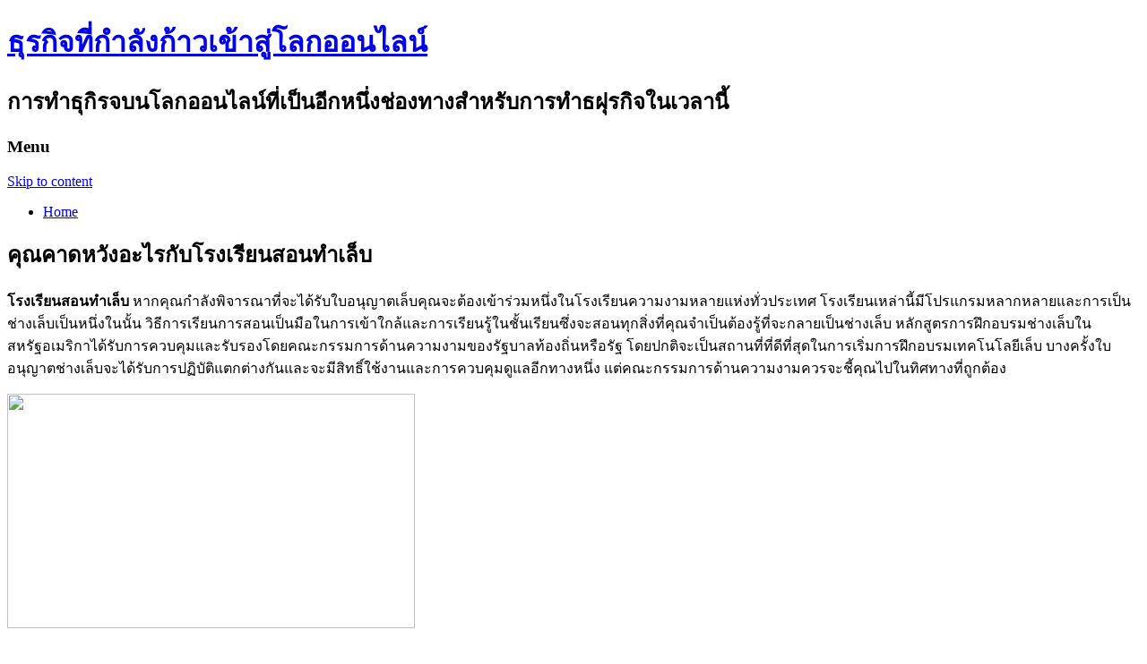

--- FILE ---
content_type: text/html; charset=UTF-8
request_url: http://www.tononirecords.com/2019/05/25/%E0%B8%84%E0%B8%B8%E0%B8%93%E0%B8%84%E0%B8%B2%E0%B8%94%E0%B8%AB%E0%B8%A7%E0%B8%B1%E0%B8%87%E0%B8%AD%E0%B8%B0%E0%B9%84%E0%B8%A3%E0%B8%81%E0%B8%B1%E0%B8%9A%E0%B9%82%E0%B8%A3%E0%B8%87%E0%B9%80%E0%B8%A3/
body_size: 97195
content:
<!DOCTYPE html>
<!--[if IE 7]>
<html class="ie ie7" lang="en-US">
<![endif]-->
<!--[if IE 8]>
<html class="ie ie8" lang="en-US">
<![endif]-->
<!--[if !(IE 7) | !(IE 8)  ]><!-->
<html lang="en-US">
<!--<![endif]-->
<head>
<meta charset="UTF-8" />
<meta name="viewport" content="width=device-width" />
<title>คุณคาดหวังอะไรกับโรงเรียนสอนทำเล็บ | ธุรกิจที่กำลังก้าวเข้าสู่โลกออนไลน์</title>
<link rel="profile" href="http://gmpg.org/xfn/11" />
<link rel="pingback" href="https://www.tononirecords.com/xmlrpc.php" />
<!--[if lt IE 9]>
<script src="https://www.tononirecords.com/wp-content/themes/twentytwelve/js/html5.js" type="text/javascript"></script>
<![endif]-->
<meta name='robots' content='max-image-preview:large' />
<link rel='dns-prefetch' href='//fonts.googleapis.com' />
<link rel="alternate" type="application/rss+xml" title="ธุรกิจที่กำลังก้าวเข้าสู่โลกออนไลน์ &raquo; Feed" href="https://www.tononirecords.com/feed/" />
<link rel="alternate" type="application/rss+xml" title="ธุรกิจที่กำลังก้าวเข้าสู่โลกออนไลน์ &raquo; Comments Feed" href="https://www.tononirecords.com/comments/feed/" />
<script type="text/javascript">
window._wpemojiSettings = {"baseUrl":"https:\/\/s.w.org\/images\/core\/emoji\/14.0.0\/72x72\/","ext":".png","svgUrl":"https:\/\/s.w.org\/images\/core\/emoji\/14.0.0\/svg\/","svgExt":".svg","source":{"concatemoji":"https:\/\/www.tononirecords.com\/wp-includes\/js\/wp-emoji-release.min.js?ver=6.1.9"}};
/*! This file is auto-generated */
!function(e,a,t){var n,r,o,i=a.createElement("canvas"),p=i.getContext&&i.getContext("2d");function s(e,t){var a=String.fromCharCode,e=(p.clearRect(0,0,i.width,i.height),p.fillText(a.apply(this,e),0,0),i.toDataURL());return p.clearRect(0,0,i.width,i.height),p.fillText(a.apply(this,t),0,0),e===i.toDataURL()}function c(e){var t=a.createElement("script");t.src=e,t.defer=t.type="text/javascript",a.getElementsByTagName("head")[0].appendChild(t)}for(o=Array("flag","emoji"),t.supports={everything:!0,everythingExceptFlag:!0},r=0;r<o.length;r++)t.supports[o[r]]=function(e){if(p&&p.fillText)switch(p.textBaseline="top",p.font="600 32px Arial",e){case"flag":return s([127987,65039,8205,9895,65039],[127987,65039,8203,9895,65039])?!1:!s([55356,56826,55356,56819],[55356,56826,8203,55356,56819])&&!s([55356,57332,56128,56423,56128,56418,56128,56421,56128,56430,56128,56423,56128,56447],[55356,57332,8203,56128,56423,8203,56128,56418,8203,56128,56421,8203,56128,56430,8203,56128,56423,8203,56128,56447]);case"emoji":return!s([129777,127995,8205,129778,127999],[129777,127995,8203,129778,127999])}return!1}(o[r]),t.supports.everything=t.supports.everything&&t.supports[o[r]],"flag"!==o[r]&&(t.supports.everythingExceptFlag=t.supports.everythingExceptFlag&&t.supports[o[r]]);t.supports.everythingExceptFlag=t.supports.everythingExceptFlag&&!t.supports.flag,t.DOMReady=!1,t.readyCallback=function(){t.DOMReady=!0},t.supports.everything||(n=function(){t.readyCallback()},a.addEventListener?(a.addEventListener("DOMContentLoaded",n,!1),e.addEventListener("load",n,!1)):(e.attachEvent("onload",n),a.attachEvent("onreadystatechange",function(){"complete"===a.readyState&&t.readyCallback()})),(e=t.source||{}).concatemoji?c(e.concatemoji):e.wpemoji&&e.twemoji&&(c(e.twemoji),c(e.wpemoji)))}(window,document,window._wpemojiSettings);
</script>
<style type="text/css">
img.wp-smiley,
img.emoji {
	display: inline !important;
	border: none !important;
	box-shadow: none !important;
	height: 1em !important;
	width: 1em !important;
	margin: 0 0.07em !important;
	vertical-align: -0.1em !important;
	background: none !important;
	padding: 0 !important;
}
</style>
	<link rel='stylesheet' id='wp-block-library-css' href='https://www.tononirecords.com/wp-includes/css/dist/block-library/style.min.css?ver=6.1.9' type='text/css' media='all' />
<link rel='stylesheet' id='classic-theme-styles-css' href='https://www.tononirecords.com/wp-includes/css/classic-themes.min.css?ver=1' type='text/css' media='all' />
<style id='global-styles-inline-css' type='text/css'>
body{--wp--preset--color--black: #000000;--wp--preset--color--cyan-bluish-gray: #abb8c3;--wp--preset--color--white: #ffffff;--wp--preset--color--pale-pink: #f78da7;--wp--preset--color--vivid-red: #cf2e2e;--wp--preset--color--luminous-vivid-orange: #ff6900;--wp--preset--color--luminous-vivid-amber: #fcb900;--wp--preset--color--light-green-cyan: #7bdcb5;--wp--preset--color--vivid-green-cyan: #00d084;--wp--preset--color--pale-cyan-blue: #8ed1fc;--wp--preset--color--vivid-cyan-blue: #0693e3;--wp--preset--color--vivid-purple: #9b51e0;--wp--preset--gradient--vivid-cyan-blue-to-vivid-purple: linear-gradient(135deg,rgba(6,147,227,1) 0%,rgb(155,81,224) 100%);--wp--preset--gradient--light-green-cyan-to-vivid-green-cyan: linear-gradient(135deg,rgb(122,220,180) 0%,rgb(0,208,130) 100%);--wp--preset--gradient--luminous-vivid-amber-to-luminous-vivid-orange: linear-gradient(135deg,rgba(252,185,0,1) 0%,rgba(255,105,0,1) 100%);--wp--preset--gradient--luminous-vivid-orange-to-vivid-red: linear-gradient(135deg,rgba(255,105,0,1) 0%,rgb(207,46,46) 100%);--wp--preset--gradient--very-light-gray-to-cyan-bluish-gray: linear-gradient(135deg,rgb(238,238,238) 0%,rgb(169,184,195) 100%);--wp--preset--gradient--cool-to-warm-spectrum: linear-gradient(135deg,rgb(74,234,220) 0%,rgb(151,120,209) 20%,rgb(207,42,186) 40%,rgb(238,44,130) 60%,rgb(251,105,98) 80%,rgb(254,248,76) 100%);--wp--preset--gradient--blush-light-purple: linear-gradient(135deg,rgb(255,206,236) 0%,rgb(152,150,240) 100%);--wp--preset--gradient--blush-bordeaux: linear-gradient(135deg,rgb(254,205,165) 0%,rgb(254,45,45) 50%,rgb(107,0,62) 100%);--wp--preset--gradient--luminous-dusk: linear-gradient(135deg,rgb(255,203,112) 0%,rgb(199,81,192) 50%,rgb(65,88,208) 100%);--wp--preset--gradient--pale-ocean: linear-gradient(135deg,rgb(255,245,203) 0%,rgb(182,227,212) 50%,rgb(51,167,181) 100%);--wp--preset--gradient--electric-grass: linear-gradient(135deg,rgb(202,248,128) 0%,rgb(113,206,126) 100%);--wp--preset--gradient--midnight: linear-gradient(135deg,rgb(2,3,129) 0%,rgb(40,116,252) 100%);--wp--preset--duotone--dark-grayscale: url('#wp-duotone-dark-grayscale');--wp--preset--duotone--grayscale: url('#wp-duotone-grayscale');--wp--preset--duotone--purple-yellow: url('#wp-duotone-purple-yellow');--wp--preset--duotone--blue-red: url('#wp-duotone-blue-red');--wp--preset--duotone--midnight: url('#wp-duotone-midnight');--wp--preset--duotone--magenta-yellow: url('#wp-duotone-magenta-yellow');--wp--preset--duotone--purple-green: url('#wp-duotone-purple-green');--wp--preset--duotone--blue-orange: url('#wp-duotone-blue-orange');--wp--preset--font-size--small: 13px;--wp--preset--font-size--medium: 20px;--wp--preset--font-size--large: 36px;--wp--preset--font-size--x-large: 42px;--wp--preset--spacing--20: 0.44rem;--wp--preset--spacing--30: 0.67rem;--wp--preset--spacing--40: 1rem;--wp--preset--spacing--50: 1.5rem;--wp--preset--spacing--60: 2.25rem;--wp--preset--spacing--70: 3.38rem;--wp--preset--spacing--80: 5.06rem;}:where(.is-layout-flex){gap: 0.5em;}body .is-layout-flow > .alignleft{float: left;margin-inline-start: 0;margin-inline-end: 2em;}body .is-layout-flow > .alignright{float: right;margin-inline-start: 2em;margin-inline-end: 0;}body .is-layout-flow > .aligncenter{margin-left: auto !important;margin-right: auto !important;}body .is-layout-constrained > .alignleft{float: left;margin-inline-start: 0;margin-inline-end: 2em;}body .is-layout-constrained > .alignright{float: right;margin-inline-start: 2em;margin-inline-end: 0;}body .is-layout-constrained > .aligncenter{margin-left: auto !important;margin-right: auto !important;}body .is-layout-constrained > :where(:not(.alignleft):not(.alignright):not(.alignfull)){max-width: var(--wp--style--global--content-size);margin-left: auto !important;margin-right: auto !important;}body .is-layout-constrained > .alignwide{max-width: var(--wp--style--global--wide-size);}body .is-layout-flex{display: flex;}body .is-layout-flex{flex-wrap: wrap;align-items: center;}body .is-layout-flex > *{margin: 0;}:where(.wp-block-columns.is-layout-flex){gap: 2em;}.has-black-color{color: var(--wp--preset--color--black) !important;}.has-cyan-bluish-gray-color{color: var(--wp--preset--color--cyan-bluish-gray) !important;}.has-white-color{color: var(--wp--preset--color--white) !important;}.has-pale-pink-color{color: var(--wp--preset--color--pale-pink) !important;}.has-vivid-red-color{color: var(--wp--preset--color--vivid-red) !important;}.has-luminous-vivid-orange-color{color: var(--wp--preset--color--luminous-vivid-orange) !important;}.has-luminous-vivid-amber-color{color: var(--wp--preset--color--luminous-vivid-amber) !important;}.has-light-green-cyan-color{color: var(--wp--preset--color--light-green-cyan) !important;}.has-vivid-green-cyan-color{color: var(--wp--preset--color--vivid-green-cyan) !important;}.has-pale-cyan-blue-color{color: var(--wp--preset--color--pale-cyan-blue) !important;}.has-vivid-cyan-blue-color{color: var(--wp--preset--color--vivid-cyan-blue) !important;}.has-vivid-purple-color{color: var(--wp--preset--color--vivid-purple) !important;}.has-black-background-color{background-color: var(--wp--preset--color--black) !important;}.has-cyan-bluish-gray-background-color{background-color: var(--wp--preset--color--cyan-bluish-gray) !important;}.has-white-background-color{background-color: var(--wp--preset--color--white) !important;}.has-pale-pink-background-color{background-color: var(--wp--preset--color--pale-pink) !important;}.has-vivid-red-background-color{background-color: var(--wp--preset--color--vivid-red) !important;}.has-luminous-vivid-orange-background-color{background-color: var(--wp--preset--color--luminous-vivid-orange) !important;}.has-luminous-vivid-amber-background-color{background-color: var(--wp--preset--color--luminous-vivid-amber) !important;}.has-light-green-cyan-background-color{background-color: var(--wp--preset--color--light-green-cyan) !important;}.has-vivid-green-cyan-background-color{background-color: var(--wp--preset--color--vivid-green-cyan) !important;}.has-pale-cyan-blue-background-color{background-color: var(--wp--preset--color--pale-cyan-blue) !important;}.has-vivid-cyan-blue-background-color{background-color: var(--wp--preset--color--vivid-cyan-blue) !important;}.has-vivid-purple-background-color{background-color: var(--wp--preset--color--vivid-purple) !important;}.has-black-border-color{border-color: var(--wp--preset--color--black) !important;}.has-cyan-bluish-gray-border-color{border-color: var(--wp--preset--color--cyan-bluish-gray) !important;}.has-white-border-color{border-color: var(--wp--preset--color--white) !important;}.has-pale-pink-border-color{border-color: var(--wp--preset--color--pale-pink) !important;}.has-vivid-red-border-color{border-color: var(--wp--preset--color--vivid-red) !important;}.has-luminous-vivid-orange-border-color{border-color: var(--wp--preset--color--luminous-vivid-orange) !important;}.has-luminous-vivid-amber-border-color{border-color: var(--wp--preset--color--luminous-vivid-amber) !important;}.has-light-green-cyan-border-color{border-color: var(--wp--preset--color--light-green-cyan) !important;}.has-vivid-green-cyan-border-color{border-color: var(--wp--preset--color--vivid-green-cyan) !important;}.has-pale-cyan-blue-border-color{border-color: var(--wp--preset--color--pale-cyan-blue) !important;}.has-vivid-cyan-blue-border-color{border-color: var(--wp--preset--color--vivid-cyan-blue) !important;}.has-vivid-purple-border-color{border-color: var(--wp--preset--color--vivid-purple) !important;}.has-vivid-cyan-blue-to-vivid-purple-gradient-background{background: var(--wp--preset--gradient--vivid-cyan-blue-to-vivid-purple) !important;}.has-light-green-cyan-to-vivid-green-cyan-gradient-background{background: var(--wp--preset--gradient--light-green-cyan-to-vivid-green-cyan) !important;}.has-luminous-vivid-amber-to-luminous-vivid-orange-gradient-background{background: var(--wp--preset--gradient--luminous-vivid-amber-to-luminous-vivid-orange) !important;}.has-luminous-vivid-orange-to-vivid-red-gradient-background{background: var(--wp--preset--gradient--luminous-vivid-orange-to-vivid-red) !important;}.has-very-light-gray-to-cyan-bluish-gray-gradient-background{background: var(--wp--preset--gradient--very-light-gray-to-cyan-bluish-gray) !important;}.has-cool-to-warm-spectrum-gradient-background{background: var(--wp--preset--gradient--cool-to-warm-spectrum) !important;}.has-blush-light-purple-gradient-background{background: var(--wp--preset--gradient--blush-light-purple) !important;}.has-blush-bordeaux-gradient-background{background: var(--wp--preset--gradient--blush-bordeaux) !important;}.has-luminous-dusk-gradient-background{background: var(--wp--preset--gradient--luminous-dusk) !important;}.has-pale-ocean-gradient-background{background: var(--wp--preset--gradient--pale-ocean) !important;}.has-electric-grass-gradient-background{background: var(--wp--preset--gradient--electric-grass) !important;}.has-midnight-gradient-background{background: var(--wp--preset--gradient--midnight) !important;}.has-small-font-size{font-size: var(--wp--preset--font-size--small) !important;}.has-medium-font-size{font-size: var(--wp--preset--font-size--medium) !important;}.has-large-font-size{font-size: var(--wp--preset--font-size--large) !important;}.has-x-large-font-size{font-size: var(--wp--preset--font-size--x-large) !important;}
.wp-block-navigation a:where(:not(.wp-element-button)){color: inherit;}
:where(.wp-block-columns.is-layout-flex){gap: 2em;}
.wp-block-pullquote{font-size: 1.5em;line-height: 1.6;}
</style>
<link rel='stylesheet' id='twentytwelve-fonts-css' href='https://fonts.googleapis.com/css?family=Open+Sans:400italic,700italic,400,700&#038;subset=latin,latin-ext' type='text/css' media='all' />
<link rel='stylesheet' id='twentytwelve-style-css' href='https://www.tononirecords.com/wp-content/themes/twentytwelve/style.css?ver=6.1.9' type='text/css' media='all' />
<!--[if lt IE 9]>
<link rel='stylesheet' id='twentytwelve-ie-css' href='https://www.tononirecords.com/wp-content/themes/twentytwelve/css/ie.css?ver=20121010' type='text/css' media='all' />
<![endif]-->
<link rel="https://api.w.org/" href="https://www.tononirecords.com/wp-json/" /><link rel="alternate" type="application/json" href="https://www.tononirecords.com/wp-json/wp/v2/posts/525" /><link rel="EditURI" type="application/rsd+xml" title="RSD" href="https://www.tononirecords.com/xmlrpc.php?rsd" />
<link rel="wlwmanifest" type="application/wlwmanifest+xml" href="https://www.tononirecords.com/wp-includes/wlwmanifest.xml" />
<meta name="generator" content="WordPress 6.1.9" />
<link rel="canonical" href="https://www.tononirecords.com/2019/05/25/%e0%b8%84%e0%b8%b8%e0%b8%93%e0%b8%84%e0%b8%b2%e0%b8%94%e0%b8%ab%e0%b8%a7%e0%b8%b1%e0%b8%87%e0%b8%ad%e0%b8%b0%e0%b9%84%e0%b8%a3%e0%b8%81%e0%b8%b1%e0%b8%9a%e0%b9%82%e0%b8%a3%e0%b8%87%e0%b9%80%e0%b8%a3/" />
<link rel='shortlink' href='https://www.tononirecords.com/?p=525' />
<link rel="alternate" type="application/json+oembed" href="https://www.tononirecords.com/wp-json/oembed/1.0/embed?url=https%3A%2F%2Fwww.tononirecords.com%2F2019%2F05%2F25%2F%25e0%25b8%2584%25e0%25b8%25b8%25e0%25b8%2593%25e0%25b8%2584%25e0%25b8%25b2%25e0%25b8%2594%25e0%25b8%25ab%25e0%25b8%25a7%25e0%25b8%25b1%25e0%25b8%2587%25e0%25b8%25ad%25e0%25b8%25b0%25e0%25b9%2584%25e0%25b8%25a3%25e0%25b8%2581%25e0%25b8%25b1%25e0%25b8%259a%25e0%25b9%2582%25e0%25b8%25a3%25e0%25b8%2587%25e0%25b9%2580%25e0%25b8%25a3%2F" />
<link rel="alternate" type="text/xml+oembed" href="https://www.tononirecords.com/wp-json/oembed/1.0/embed?url=https%3A%2F%2Fwww.tononirecords.com%2F2019%2F05%2F25%2F%25e0%25b8%2584%25e0%25b8%25b8%25e0%25b8%2593%25e0%25b8%2584%25e0%25b8%25b2%25e0%25b8%2594%25e0%25b8%25ab%25e0%25b8%25a7%25e0%25b8%25b1%25e0%25b8%2587%25e0%25b8%25ad%25e0%25b8%25b0%25e0%25b9%2584%25e0%25b8%25a3%25e0%25b8%2581%25e0%25b8%25b1%25e0%25b8%259a%25e0%25b9%2582%25e0%25b8%25a3%25e0%25b8%2587%25e0%25b9%2580%25e0%25b8%25a3%2F&#038;format=xml" />
</head>

<body class="post-template-default single single-post postid-525 single-format-standard custom-font-enabled single-author">
<div id="page" class="hfeed site">
	<header id="masthead" class="site-header" role="banner">
		<hgroup>
			<h1 class="site-title"><a href="https://www.tononirecords.com/" title="ธุรกิจที่กำลังก้าวเข้าสู่โลกออนไลน์" rel="home">ธุรกิจที่กำลังก้าวเข้าสู่โลกออนไลน์</a></h1>
			<h2 class="site-description">การทำธุกิรจบนโลกออนไลน์ที่เป็นอีกหนึ่งช่องทางสำหรับการทำธฝุรกิจในเวลานี้</h2>
		</hgroup>

		<nav id="site-navigation" class="main-navigation" role="navigation">
			<h3 class="menu-toggle">Menu</h3>
			<a class="assistive-text" href="#content" title="Skip to content">Skip to content</a>
			<div class="nav-menu"><ul>
<li ><a href="https://www.tononirecords.com/">Home</a></li></ul></div>
		</nav><!-- #site-navigation -->

			</header><!-- #masthead -->

	<div id="main" class="wrapper">
	<div id="primary" class="site-content">
		<div id="content" role="main">

			
				
	<article id="post-525" class="post-525 post type-post status-publish format-standard hentry category-25">
				<header class="entry-header">
									<h1 class="entry-title">คุณคาดหวังอะไรกับโรงเรียนสอนทำเล็บ</h1>
								</header><!-- .entry-header -->

				<div class="entry-content">
			<p><strong>โรงเรียนสอนทำเล็บ</strong> หากคุณกำลังพิจารณาที่จะได้รับใบอนุญาตเล็บคุณจะต้องเข้าร่วมหนึ่งในโรงเรียนความงามหลายแห่งทั่วประเทศ โรงเรียนเหล่านี้มีโปรแกรมหลากหลายและการเป็นช่างเล็บเป็นหนึ่งในนั้น วิธีการเรียนการสอนเป็นมือในการเข้าใกล้และการเรียนรู้ในชั้นเรียนซึ่งจะสอนทุกสิ่งที่คุณจำเป็นต้องรู้ที่จะกลายเป็นช่างเล็บ หลักสูตรการฝึกอบรมช่างเล็บในสหรัฐอเมริกาได้รับการควบคุมและรับรองโดยคณะกรรมการด้านความงามของรัฐบาลท้องถิ่นหรือรัฐ โดยปกติจะเป็นสถานที่ที่ดีที่สุดในการเริ่มการฝึกอบรมเทคโนโลยีเล็บ บางครั้งใบอนุญาตช่างเล็บจะได้รับการปฏิบัติแตกต่างกันและจะมีสิทธิ์ใช้งานและการควบคุมดูแลอีกทางหนึ่ง แต่คณะกรรมการด้านความงามควรจะชี้คุณไปในทิศทางที่ถูกต้อง</p>
<p><img decoding="async" class="" src="https://training-spa.com/wp-content/uploads/2018/10/nailart-promotion.jpg" width="455" height="262" /></p>
<p>การรับการฝึกอบรมช่างเล็บคือพวกเขาควรจ่ายค่าเบี้ยประกันสำหรับการเข้าเรียนในโรงเรียนสอนทำเล็บที่เชี่ยวชาญหรือไม่หรือว่าวิทยาลัยชุมชนจะให้ระดับการศึกษาที่พวกเขาต้องการ เทคเล็บ นี่เป็นคำถามที่ตอบยากเพราะมันแตกต่างกันไปสำหรับทุกคน ก่อนอื่นคุณต้องถามตัวเองว่าการศึกษาที่คุณสามารถจ่ายได้นานแค่ไหนหลักสูตรและหลักสูตรจะใช้เวลานานเท่าใดจึงจะสำเร็จและคุณต้องค้นหาว่าคุณเรียนหลักสูตรมากกว่าที่คุณต้องการหรือไม่ บางครั้งถ้าคุณอยู่ในชุมชนเล็ก ๆ วิทยาลัยชุมชนจะให้การศึกษาด้านความงามในวงกว้างด้วยการฝึกฝนเล็บเป็นส่วนเล็ก ๆ ของสิ่งนี้</p>
<h2>สิ่งที่คาดหวังกับโรงเรียนสอนทำเล็บ</h2>
<p><a href="https://training-spa.com/nailart/"><strong>โรงเรียนสอนทำเล็บ</strong></a>ให้ความสำคัญกับความงาม เมื่อเรียนจบหลักสูตรการทำเล็บในโรงเรียนความงามแล้วคุณจะมีพื้นฐานที่มั่นคงในด้านความงามมากมาย สิ่งเหล่านี้รวมถึงผู้เชี่ยวชาญด้านความงามช่างทำสีผมช่างทำเล็บและอื่น ๆ หากคุณให้ความสำคัญกับการทำเล็บเมื่อถึงเวลาที่คุณเรียนจบหลักสูตรคุณจะได้รับใบอนุญาตเล็บและสามารถเริ่มต้นฝึกฝนตนเองในฐานะช่างเทคนิคในร้านค้าของคุณเองหรือทำงานให้กับใครบางคน</p>
<p>วิธีการสอนแตกต่างกันไปเมื่อคุณไปโรงเรียนเสริมสวย โรงเรียนส่วนใหญ่กำหนดให้คุณต้องมีเวลาในชั้นเรียนครั้งแรกและเวลาที่ใช้งานได้จริง การสอนในห้องเรียนเริ่มต้นนั้นคุณจะต้องใช้เวลาหลายชั่วโมงกับทฤษฎีและการเรียนรู้เกี่ยวกับสารเคมีต่าง ๆ ที่ใช้และสิ่งอื่น ๆ คุณจะได้เรียนรู้เกี่ยวกับสุขอนามัยปัญหาทางกฎหมายและอื่น ๆ สภาพแวดล้อมการเรียนรู้ภาคปฏิบัติในโรงเรียนสอนเล็บจะช่วยให้คุณเรียนรู้ผ่านการฝึกฝน ที่นี่คุณจะได้พัฒนาทักษะของคุณและรับใบอนุญาตเล็บ</p>
<p>เป็นเรื่องปกติที่โรงเรียนเสริมสวยต้องใช้เวลาในการฝึกอบรมและการสอนประมาณ 1,500 ชั่วโมง สิ่งนี้สามารถเพิ่มเวลาการศึกษาเต็มเวลาได้ประมาณ 10 เดือนหรือกระจายออกไปเกิน 15 เดือนหากคุณมีงานประจำที่คุณทำงานและสามารถไปโรงเรียนแบบพาร์ทไทม์ได้เท่านั้น</p>
<p>หากคุณต้องการได้รับใบอนุญาตเล็บแล้วคุณต้องดูโปรแกรมความงามที่นำเสนอผ่าน<strong>โรงเรียนสอนทำเล็บ</strong> คุณจะได้เรียนรู้ทุกสิ่งที่คุณจำเป็นต้องรู้เกี่ยวกับวิธีการทำเล็บในหลากหลายวิธี</p>
					</div><!-- .entry-content -->
		
		<footer class="entry-meta">
			This entry was posted in <a href="https://www.tononirecords.com/category/%e0%b8%9a%e0%b8%a3%e0%b8%b4%e0%b8%81%e0%b8%b2%e0%b8%a3/" rel="category tag">บริการ</a> on <a href="https://www.tononirecords.com/2019/05/25/%e0%b8%84%e0%b8%b8%e0%b8%93%e0%b8%84%e0%b8%b2%e0%b8%94%e0%b8%ab%e0%b8%a7%e0%b8%b1%e0%b8%87%e0%b8%ad%e0%b8%b0%e0%b9%84%e0%b8%a3%e0%b8%81%e0%b8%b1%e0%b8%9a%e0%b9%82%e0%b8%a3%e0%b8%87%e0%b9%80%e0%b8%a3/" title="17:29" rel="bookmark"><time class="entry-date" datetime="2019-05-25T17:29:55+07:00">May 25, 2019</time></a><span class="by-author"> by <span class="author vcard"><a class="url fn n" href="https://www.tononirecords.com/author/admin/" title="View all posts by admin" rel="author">admin</a></span></span>.								</footer><!-- .entry-meta -->
	</article><!-- #post -->

				<nav class="nav-single">
					<h3 class="assistive-text">Post navigation</h3>
					<span class="nav-previous"><a href="https://www.tononirecords.com/2019/05/25/%e0%b8%aa%e0%b8%b8%e0%b8%94%e0%b8%a2%e0%b8%ad%e0%b8%94%e0%b8%81%e0%b8%b2%e0%b8%a3%e0%b8%95%e0%b8%81%e0%b9%81%e0%b8%95%e0%b9%88%e0%b8%87%e0%b8%aa%e0%b8%95%e0%b8%b4%e0%b9%8a%e0%b8%81%e0%b9%80%e0%b8%81/" rel="prev"><span class="meta-nav">&larr;</span> สุดยอดการตกแต่งสติ๊กเกอร์ติดผนัง</a></span>
					<span class="nav-next"><a href="https://www.tononirecords.com/2019/05/26/%e0%b8%ab%e0%b8%a5%e0%b8%b1%e0%b8%81%e0%b8%aa%e0%b8%b9%e0%b8%95%e0%b8%a3%e0%b9%80%e0%b8%a3%e0%b8%b5%e0%b8%a2%e0%b8%99%e0%b8%97%e0%b8%b3%e0%b9%80%e0%b8%a5%e0%b9%87%e0%b8%9a-%e0%b8%95%e0%b8%b1%e0%b8%a7/" rel="next">หลักสูตรเรียนทำเล็บ ตัวเลือกอาชีพที่ร่ำรวย <span class="meta-nav">&rarr;</span></a></span>
				</nav><!-- .nav-single -->

				
<div id="comments" class="comments-area">

	
	
	
</div><!-- #comments .comments-area -->
			
		</div><!-- #content -->
	</div><!-- #primary -->


			<div id="secondary" class="widget-area" role="complementary">
			<aside id="calendar-2" class="widget widget_calendar"><div id="calendar_wrap" class="calendar_wrap"><table id="wp-calendar" class="wp-calendar-table">
	<caption>May 2019</caption>
	<thead>
	<tr>
		<th scope="col" title="Monday">M</th>
		<th scope="col" title="Tuesday">T</th>
		<th scope="col" title="Wednesday">W</th>
		<th scope="col" title="Thursday">T</th>
		<th scope="col" title="Friday">F</th>
		<th scope="col" title="Saturday">S</th>
		<th scope="col" title="Sunday">S</th>
	</tr>
	</thead>
	<tbody>
	<tr>
		<td colspan="2" class="pad">&nbsp;</td><td><a href="https://www.tononirecords.com/2019/05/01/" aria-label="Posts published on May 1, 2019">1</a></td><td>2</td><td>3</td><td><a href="https://www.tononirecords.com/2019/05/04/" aria-label="Posts published on May 4, 2019">4</a></td><td>5</td>
	</tr>
	<tr>
		<td><a href="https://www.tononirecords.com/2019/05/06/" aria-label="Posts published on May 6, 2019">6</a></td><td>7</td><td>8</td><td>9</td><td>10</td><td>11</td><td>12</td>
	</tr>
	<tr>
		<td>13</td><td><a href="https://www.tononirecords.com/2019/05/14/" aria-label="Posts published on May 14, 2019">14</a></td><td>15</td><td><a href="https://www.tononirecords.com/2019/05/16/" aria-label="Posts published on May 16, 2019">16</a></td><td><a href="https://www.tononirecords.com/2019/05/17/" aria-label="Posts published on May 17, 2019">17</a></td><td>18</td><td><a href="https://www.tononirecords.com/2019/05/19/" aria-label="Posts published on May 19, 2019">19</a></td>
	</tr>
	<tr>
		<td>20</td><td><a href="https://www.tononirecords.com/2019/05/21/" aria-label="Posts published on May 21, 2019">21</a></td><td><a href="https://www.tononirecords.com/2019/05/22/" aria-label="Posts published on May 22, 2019">22</a></td><td>23</td><td><a href="https://www.tononirecords.com/2019/05/24/" aria-label="Posts published on May 24, 2019">24</a></td><td><a href="https://www.tononirecords.com/2019/05/25/" aria-label="Posts published on May 25, 2019">25</a></td><td><a href="https://www.tononirecords.com/2019/05/26/" aria-label="Posts published on May 26, 2019">26</a></td>
	</tr>
	<tr>
		<td><a href="https://www.tononirecords.com/2019/05/27/" aria-label="Posts published on May 27, 2019">27</a></td><td>28</td><td><a href="https://www.tononirecords.com/2019/05/29/" aria-label="Posts published on May 29, 2019">29</a></td><td>30</td><td><a href="https://www.tononirecords.com/2019/05/31/" aria-label="Posts published on May 31, 2019">31</a></td>
		<td class="pad" colspan="2">&nbsp;</td>
	</tr>
	</tbody>
	</table><nav aria-label="Previous and next months" class="wp-calendar-nav">
		<span class="wp-calendar-nav-prev"><a href="https://www.tononirecords.com/2019/04/">&laquo; Apr</a></span>
		<span class="pad">&nbsp;</span>
		<span class="wp-calendar-nav-next"><a href="https://www.tononirecords.com/2019/06/">Jun &raquo;</a></span>
	</nav></div></aside><aside id="categories-2" class="widget widget_categories"><h3 class="widget-title">Categories</h3>
			<ul>
					<li class="cat-item cat-item-211"><a href="https://www.tononirecords.com/category/aerzen/">aerzen</a>
</li>
	<li class="cat-item cat-item-224"><a href="https://www.tononirecords.com/category/bim100/">bim100</a>
</li>
	<li class="cat-item cat-item-103"><a href="https://www.tononirecords.com/category/crowdfunding/">crowdfunding</a>
</li>
	<li class="cat-item cat-item-230"><a href="https://www.tononirecords.com/category/eagle-tempo/">Eagle Tempo</a>
</li>
	<li class="cat-item cat-item-105"><a href="https://www.tononirecords.com/category/eec/">eec</a>
</li>
	<li class="cat-item cat-item-111"><a href="https://www.tononirecords.com/category/ford-mustang/">Ford Mustang</a>
</li>
	<li class="cat-item cat-item-129"><a href="https://www.tononirecords.com/category/good-resume-examples/">good resume examples</a>
</li>
	<li class="cat-item cat-item-167"><a href="https://www.tononirecords.com/category/gps/">GPS</a>
</li>
	<li class="cat-item cat-item-209"><a href="https://www.tononirecords.com/category/grd-%e0%b8%81%e0%b8%a3%e0%b8%94%e0%b9%84%e0%b8%ab%e0%b8%a5%e0%b8%a2%e0%b9%89%e0%b8%ad%e0%b8%99/">grd กรดไหลย้อน</a>
</li>
	<li class="cat-item cat-item-77"><a href="https://www.tononirecords.com/category/hifu/">HIFU</a>
</li>
	<li class="cat-item cat-item-208"><a href="https://www.tononirecords.com/category/iphone-gold/">IPhone gold</a>
</li>
	<li class="cat-item cat-item-219"><a href="https://www.tononirecords.com/category/line-for-business/">LINE for Business</a>
</li>
	<li class="cat-item cat-item-231"><a href="https://www.tononirecords.com/category/line-official-account-%e0%b8%9f%e0%b8%a3%e0%b8%b5-%e0%b8%97%e0%b9%8d%e0%b8%b2%e0%b8%ad%e0%b8%b0%e0%b9%84%e0%b8%a3%e0%b9%84%e0%b8%94%e0%b9%89%e0%b8%9a%e0%b9%89%e0%b8%b2%e0%b8%87/">line official account ฟรี ทําอะไรได้บ้าง</a>
</li>
	<li class="cat-item cat-item-236"><a href="https://www.tononirecords.com/category/line-premium-id/">Line Premium ID</a>
</li>
	<li class="cat-item cat-item-1"><a href="https://www.tononirecords.com/category/online-bussiness/">online-bussiness</a>
</li>
	<li class="cat-item cat-item-164"><a href="https://www.tononirecords.com/category/outcall-massage/">Outcall massage</a>
</li>
	<li class="cat-item cat-item-116"><a href="https://www.tononirecords.com/category/pallet/">Pallet</a>
</li>
	<li class="cat-item cat-item-84"><a href="https://www.tononirecords.com/category/pet-hospital-bangkok/">Pet hospital bangkok</a>
</li>
	<li class="cat-item cat-item-198"><a href="https://www.tononirecords.com/category/phuket-city-tour/">phuket city tour</a>
</li>
	<li class="cat-item cat-item-96"><a href="https://www.tononirecords.com/category/rodenstock/">rodenstock</a>
</li>
	<li class="cat-item cat-item-102"><a href="https://www.tononirecords.com/category/tfrs9/">TFRS9</a>
</li>
	<li class="cat-item cat-item-205"><a href="https://www.tononirecords.com/category/udon-thani-hotel/">Udon Thani Hotel</a>
</li>
	<li class="cat-item cat-item-136"><a href="https://www.tononirecords.com/category/%e0%b8%81%e0%b8%8e%e0%b8%ab%e0%b8%a1%e0%b8%b2%e0%b8%a2/">กฎหมาย</a>
</li>
	<li class="cat-item cat-item-70"><a href="https://www.tononirecords.com/category/%e0%b8%81%e0%b8%a3%e0%b8%b0%e0%b8%9b%e0%b8%b8%e0%b8%81%e0%b8%9e%e0%b8%a5%e0%b8%b2%e0%b8%aa%e0%b8%95%e0%b8%b4%e0%b8%81/">กระปุกพลาสติก</a>
</li>
	<li class="cat-item cat-item-168"><a href="https://www.tononirecords.com/category/%e0%b8%81%e0%b8%a3%e0%b8%b0%e0%b9%80%e0%b8%9a%e0%b8%b7%e0%b9%89%e0%b8%ad%e0%b8%87%e0%b8%a2%e0%b8%b2%e0%b8%87%e0%b8%a5%e0%b8%b2%e0%b8%a2%e0%b9%84%e0%b8%a1%e0%b9%89/">กระเบื้องยางลายไม้</a>
</li>
	<li class="cat-item cat-item-73"><a href="https://www.tononirecords.com/category/%e0%b8%81%e0%b8%a3%e0%b8%b0%e0%b9%80%e0%b8%9b%e0%b9%8b%e0%b8%b2%e0%b9%80%e0%b8%94%e0%b8%b4%e0%b8%99%e0%b8%97%e0%b8%b2%e0%b8%87/">กระเป๋าเดินทาง</a>
</li>
	<li class="cat-item cat-item-197"><a href="https://www.tononirecords.com/category/%e0%b8%81%e0%b8%a5%e0%b9%89%e0%b8%ad%e0%b8%87%e0%b8%a7%e0%b8%87%e0%b8%88%e0%b8%a3%e0%b8%9b%e0%b8%b4%e0%b8%94-%e0%b8%ad%e0%b8%a2%e0%b8%b8%e0%b8%98%e0%b8%a2%e0%b8%b2/">กล้องวงจรปิด อยุธยา</a>
</li>
	<li class="cat-item cat-item-203"><a href="https://www.tononirecords.com/category/%e0%b8%81%e0%b8%b1%e0%b8%8d%e0%b8%8a%e0%b8%b2%e0%b8%ad%e0%b8%ad%e0%b9%81%e0%b8%81%e0%b8%99%e0%b8%b4%e0%b8%84/">กัญชาออแกนิค</a>
</li>
	<li class="cat-item cat-item-31"><a href="https://www.tononirecords.com/category/%e0%b8%81%e0%b8%b2%e0%b8%a3%e0%b8%a8%e0%b8%b6%e0%b8%81%e0%b8%a9%e0%b8%b2/">การศึกษา</a>
</li>
	<li class="cat-item cat-item-151"><a href="https://www.tononirecords.com/category/%e0%b8%82%e0%b8%ad%e0%b8%87%e0%b8%8a%e0%b8%b3%e0%b8%a3%e0%b9%88%e0%b8%a7%e0%b8%a2%e0%b8%87%e0%b8%b2%e0%b8%99%e0%b8%a8%e0%b8%9e/">ของชำร่วยงานศพ</a>
</li>
	<li class="cat-item cat-item-62"><a href="https://www.tononirecords.com/category/%e0%b8%82%e0%b8%b2%e0%b8%a2%e0%b8%82%e0%b8%ad%e0%b8%87%e0%b8%ad%e0%b8%ad%e0%b8%99%e0%b9%84%e0%b8%a5%e0%b8%99%e0%b9%8c/">ขายของออนไลน์</a>
</li>
	<li class="cat-item cat-item-235"><a href="https://www.tononirecords.com/category/%e0%b8%82%e0%b8%b2%e0%b8%a2%e0%b8%a1%e0%b8%ad%e0%b9%80%e0%b8%95%e0%b8%ad%e0%b8%a3%e0%b9%8c%e0%b9%84%e0%b8%9f%e0%b8%9f%e0%b9%89%e0%b8%b2/">ขายมอเตอร์ไฟฟ้า</a>
</li>
	<li class="cat-item cat-item-154"><a href="https://www.tononirecords.com/category/%e0%b8%82%e0%b8%b2%e0%b8%a2%e0%b8%a1%e0%b8%ad%e0%b9%84%e0%b8%8b%e0%b8%84%e0%b9%8c/">ขายมอไซค์</a>
</li>
	<li class="cat-item cat-item-71"><a href="https://www.tononirecords.com/category/%e0%b8%82%e0%b8%b2%e0%b8%a2%e0%b9%82%e0%b8%8b%e0%b8%a5%e0%b8%b4%e0%b8%99%e0%b8%ad%e0%b8%a2%e0%b8%94%e0%b9%8c%e0%b8%a7%e0%b8%b2%e0%b8%a5%e0%b9%8c%e0%b8%a7/">ขายโซลินอยด์วาล์ว</a>
</li>
	<li class="cat-item cat-item-60"><a href="https://www.tononirecords.com/category/%e0%b8%82%e0%b9%88%e0%b8%b2%e0%b8%a7/">ข่าว</a>
</li>
	<li class="cat-item cat-item-63"><a href="https://www.tononirecords.com/category/%e0%b8%82%e0%b9%88%e0%b8%b2%e0%b8%a7%e0%b8%81%e0%b8%b5%e0%b8%ac%e0%b8%b2/">ข่าวกีฬา</a>
</li>
	<li class="cat-item cat-item-67"><a href="https://www.tononirecords.com/category/%e0%b8%82%e0%b9%88%e0%b8%b2%e0%b8%a7%e0%b8%a0%e0%b8%b2%e0%b8%9e%e0%b8%a2%e0%b8%99%e0%b8%95%e0%b9%8c/">ข่าวภาพยนต์</a>
</li>
	<li class="cat-item cat-item-193"><a href="https://www.tononirecords.com/category/%e0%b8%84%e0%b8%a3%e0%b8%b5%e0%b8%a1%e0%b8%ab%e0%b8%99%e0%b9%89%e0%b8%b2%e0%b9%83%e0%b8%aa/">ครีมหน้าใส</a>
</li>
	<li class="cat-item cat-item-45"><a href="https://www.tononirecords.com/category/%e0%b8%84%e0%b8%a7%e0%b8%b2%e0%b8%a1%e0%b8%aa%e0%b8%a7%e0%b8%a2%e0%b8%84%e0%b8%a7%e0%b8%b2%e0%b8%a1%e0%b8%87%e0%b8%b2%e0%b8%a1/">ความสวยความงาม</a>
</li>
	<li class="cat-item cat-item-82"><a href="https://www.tononirecords.com/category/%e0%b8%84%e0%b8%ad%e0%b8%99%e0%b8%81%e0%b8%a3%e0%b8%b5%e0%b8%95%e0%b8%9c%e0%b8%aa%e0%b8%a1%e0%b9%80%e0%b8%aa%e0%b8%a3%e0%b9%87%e0%b8%88/">คอนกรีตผสมเสร็จ</a>
</li>
	<li class="cat-item cat-item-130"><a href="https://www.tononirecords.com/category/%e0%b8%84%e0%b8%ad%e0%b8%99%e0%b9%82%e0%b8%94%e0%b8%a3%e0%b8%b2%e0%b8%a1%e0%b8%84%e0%b8%b3%e0%b9%81%e0%b8%ab%e0%b8%87/">คอนโดรามคำแหง</a>
</li>
	<li class="cat-item cat-item-172"><a href="https://www.tononirecords.com/category/%e0%b8%84%e0%b8%ad%e0%b8%99%e0%b9%82%e0%b8%94%e0%b8%a5%e0%b8%b2%e0%b8%94%e0%b8%81%e0%b8%a3%e0%b8%b0%e0%b8%9a%e0%b8%b1%e0%b8%87/">คอนโดลาดกระบัง</a>
</li>
	<li class="cat-item cat-item-160"><a href="https://www.tononirecords.com/category/%e0%b8%84%e0%b8%ad%e0%b8%a3%e0%b9%8c%e0%b8%aa%e0%b9%80%e0%b8%a3%e0%b8%b5%e0%b8%a2%e0%b8%99%e0%b8%94%e0%b8%b3%e0%b8%99%e0%b9%89%e0%b8%b3/">คอร์สเรียนดำน้ำ</a>
</li>
	<li class="cat-item cat-item-156"><a href="https://www.tononirecords.com/category/%e0%b8%84%e0%b8%b3%e0%b8%99%e0%b8%a7%e0%b8%93%e0%b8%9c%e0%b8%a5%e0%b8%9b%e0%b8%a3%e0%b8%b0%e0%b9%82%e0%b8%a2%e0%b8%8a%e0%b8%99%e0%b9%8c%e0%b8%9e%e0%b8%99%e0%b8%b1%e0%b8%81%e0%b8%87%e0%b8%b2%e0%b8%99/">คำนวณผลประโยชน์พนักงาน</a>
</li>
	<li class="cat-item cat-item-61"><a href="https://www.tononirecords.com/category/%e0%b8%87%e0%b8%b2%e0%b8%99%e0%b9%82%e0%b8%84%e0%b8%a3%e0%b8%87%e0%b8%aa%e0%b8%a3%e0%b9%89%e0%b8%b2%e0%b8%87%e0%b9%80%e0%b8%ab%e0%b8%a5%e0%b9%87%e0%b8%81/">งานโครงสร้างเหล็ก</a>
</li>
	<li class="cat-item cat-item-173"><a href="https://www.tononirecords.com/category/%e0%b8%88%e0%b8%94%e0%b8%97%e0%b8%b0%e0%b9%80%e0%b8%9a%e0%b8%b5%e0%b8%a2%e0%b8%99%e0%b8%aa%e0%b8%a1%e0%b8%a3%e0%b8%aa%e0%b9%84%e0%b8%97%e0%b8%a2%e0%b8%9e%e0%b8%a1%e0%b9%88%e0%b8%b2/">จดทะเบียนสมรสไทยพม่า</a>
</li>
	<li class="cat-item cat-item-90"><a href="https://www.tononirecords.com/category/%e0%b8%88%e0%b8%ad%e0%b8%87%e0%b8%95%e0%b8%b1%e0%b9%8b%e0%b8%a7%e0%b9%81%e0%b8%ad%e0%b8%a3%e0%b9%8c%e0%b9%80%e0%b8%ad%e0%b9%80%e0%b8%8a%e0%b8%b5%e0%b8%a2/">จองตั๋วแอร์เอเชีย</a>
</li>
	<li class="cat-item cat-item-98"><a href="https://www.tononirecords.com/category/%e0%b8%88%e0%b8%ad%e0%b8%a2%e0%b9%80%e0%b8%81%e0%b8%a1%e0%b8%a1%e0%b8%b7%e0%b8%ad%e0%b8%96%e0%b8%b7%e0%b8%ad/">จอยเกมมือถือ</a>
</li>
	<li class="cat-item cat-item-64"><a href="https://www.tononirecords.com/category/%e0%b8%88%e0%b8%b3%e0%b8%99%e0%b8%ad%e0%b8%87/">จำนอง</a>
</li>
	<li class="cat-item cat-item-117"><a href="https://www.tononirecords.com/category/%e0%b8%88%e0%b8%b4%e0%b8%95%e0%b8%9a%e0%b8%b3%e0%b8%9a%e0%b8%b1%e0%b8%94/">จิตบำบัด</a>
</li>
	<li class="cat-item cat-item-140"><a href="https://www.tononirecords.com/category/%e0%b8%89%e0%b8%a5%e0%b8%b2%e0%b8%81%e0%b8%aa%e0%b8%b4%e0%b8%99%e0%b8%84%e0%b9%89%e0%b8%b2/">ฉลากสินค้า</a>
</li>
	<li class="cat-item cat-item-132"><a href="https://www.tononirecords.com/category/%e0%b8%89%e0%b8%b2%e0%b8%81%e0%b8%81%e0%b8%b1%e0%b9%89%e0%b8%99%e0%b8%ab%e0%b9%89%e0%b8%ad%e0%b8%87/">ฉากกั้นห้อง</a>
</li>
	<li class="cat-item cat-item-204"><a href="https://www.tononirecords.com/category/%e0%b8%8a%e0%b9%88%e0%b8%ad%e0%b8%94%e0%b8%ad%e0%b8%81%e0%b8%ad%e0%b8%ad%e0%b9%81%e0%b8%81%e0%b8%99%e0%b8%b4%e0%b8%84/">ช่อดอกออแกนิค</a>
</li>
	<li class="cat-item cat-item-187"><a href="https://www.tononirecords.com/category/%e0%b8%8a%e0%b9%88%e0%b8%b2%e0%b8%87%e0%b8%9b%e0%b8%b2%e0%b8%a3%e0%b9%8c%e0%b9%80%e0%b8%81%e0%b9%89/">ช่างปาร์เก้</a>
</li>
	<li class="cat-item cat-item-97"><a href="https://www.tononirecords.com/category/%e0%b8%8a%e0%b9%88%e0%b8%b2%e0%b8%87%e0%b8%9d%e0%b9%89%e0%b8%b2-%e0%b9%80%e0%b8%8a%e0%b8%b5%e0%b8%a2%e0%b8%87%e0%b9%83%e0%b8%ab%e0%b8%a1%e0%b9%88/">ช่างฝ้า เชียงใหม่</a>
</li>
	<li class="cat-item cat-item-89"><a href="https://www.tononirecords.com/category/%e0%b8%8a%e0%b9%88%e0%b8%b2%e0%b8%87%e0%b8%9d%e0%b9%89%e0%b8%b2%e0%b9%80%e0%b8%8a%e0%b8%b5%e0%b8%a2%e0%b8%87%e0%b9%83%e0%b8%ab%e0%b8%a1%e0%b9%88/">ช่างฝ้าเชียงใหม่</a>
</li>
	<li class="cat-item cat-item-113"><a href="https://www.tononirecords.com/category/%e0%b8%8a%e0%b8%b8%e0%b8%94%e0%b8%84%e0%b8%a3%e0%b8%b1%e0%b8%a7/">ชุดครัว</a>
</li>
	<li class="cat-item cat-item-232"><a href="https://www.tononirecords.com/category/%e0%b8%8b%e0%b8%b7%e0%b9%89%e0%b8%ad%e0%b9%82%e0%b8%a5%e0%b9%88%e0%b8%ab%e0%b9%8c%e0%b9%83%e0%b8%99%e0%b9%84%e0%b8%a5%e0%b8%99%e0%b9%8c/">ซื้อโล่ห์ในไลน์</a>
</li>
	<li class="cat-item cat-item-170"><a href="https://www.tononirecords.com/category/%e0%b8%94%e0%b8%b4%e0%b8%a5%e0%b9%82%e0%b8%94%e0%b9%89/">ดิลโด้</a>
</li>
	<li class="cat-item cat-item-80"><a href="https://www.tononirecords.com/category/%e0%b8%94%e0%b8%b9%e0%b8%94%e0%b8%a7%e0%b8%87%e0%b8%9f%e0%b8%a3%e0%b8%b5/">ดูดวงฟรี</a>
</li>
	<li class="cat-item cat-item-171"><a href="https://www.tononirecords.com/category/%e0%b8%94%e0%b8%b9%e0%b8%ae%e0%b8%a7%e0%b8%87%e0%b8%88%e0%b8%b8%e0%b9%89%e0%b8%a2%e0%b8%9a%e0%b9%89%e0%b8%b2%e0%b8%99/">ดูฮวงจุ้ยบ้าน</a>
</li>
	<li class="cat-item cat-item-184"><a href="https://www.tononirecords.com/category/%e0%b8%95%e0%b8%a3%e0%b8%a7%e0%b8%88%e0%b8%9a%e0%b9%89%e0%b8%b2%e0%b8%99%e0%b8%81%e0%b9%88%e0%b8%ad%e0%b8%99%e0%b9%82%e0%b8%ad%e0%b8%99/">ตรวจบ้านก่อนโอน</a>
</li>
	<li class="cat-item cat-item-120"><a href="https://www.tononirecords.com/category/%e0%b8%95%e0%b8%a5%e0%b8%b2%e0%b8%94%e0%b8%9e%e0%b8%a3%e0%b8%b0%e0%b9%80%e0%b8%84%e0%b8%a3%e0%b8%b7%e0%b9%88%e0%b8%ad%e0%b8%87/">ตลาดพระเครื่อง</a>
</li>
	<li class="cat-item cat-item-189"><a href="https://www.tononirecords.com/category/%e0%b8%95%e0%b8%b4%e0%b8%94%e0%b8%95%e0%b8%b1%e0%b9%89%e0%b8%87%e0%b8%81%e0%b8%a5%e0%b9%89%e0%b8%ad%e0%b8%87%e0%b8%a7%e0%b8%87%e0%b8%88%e0%b8%a3%e0%b8%9b%e0%b8%b4%e0%b8%94/">ติดตั้งกล้องวงจรปิด</a>
</li>
	<li class="cat-item cat-item-72"><a href="https://www.tononirecords.com/category/%e0%b8%95%e0%b8%b9%e0%b9%89%e0%b8%99%e0%b9%89%e0%b8%b3%e0%b8%ab%e0%b8%a2%e0%b8%ad%e0%b8%94%e0%b9%80%e0%b8%ab%e0%b8%a3%e0%b8%b5%e0%b8%a2%e0%b8%8d/">ตู้น้ำหยอดเหรียญ</a>
</li>
	<li class="cat-item cat-item-190"><a href="https://www.tononirecords.com/category/%e0%b8%95%e0%b8%b9%e0%b9%89%e0%b8%aa%e0%b8%b2%e0%b8%82%e0%b8%b2-panasonic/">ตู้สาขา panasonic</a>
</li>
	<li class="cat-item cat-item-52"><a href="https://www.tononirecords.com/category/%e0%b8%97%e0%b9%88%e0%b8%ad%e0%b8%87%e0%b9%80%e0%b8%97%e0%b8%b5%e0%b9%88%e0%b8%a2%e0%b8%a7/">ท่องเที่ยว</a>
</li>
	<li class="cat-item cat-item-53"><a href="https://www.tononirecords.com/category/%e0%b8%97%e0%b8%b1%e0%b8%a7%e0%b8%a3%e0%b9%8c%e0%b9%80%e0%b8%81%e0%b8%b2%e0%b8%ab%e0%b8%a5%e0%b8%b5/">ทัวร์เกาหลี</a>
</li>
	<li class="cat-item cat-item-127"><a href="https://www.tononirecords.com/category/%e0%b8%97%e0%b8%b1%e0%b9%88%e0%b8%a7%e0%b9%84%e0%b8%9b/">ทั่วไป</a>
</li>
	<li class="cat-item cat-item-179"><a href="https://www.tononirecords.com/category/%e0%b8%97%e0%b8%b3%e0%b8%9a%e0%b8%b8%e0%b8%8d%e0%b9%82%e0%b8%a5%e0%b8%87%e0%b8%a8%e0%b8%9e/">ทำบุญโลงศพ</a>
</li>
	<li class="cat-item cat-item-165"><a href="https://www.tononirecords.com/category/%e0%b8%97%e0%b8%b5%e0%b9%88%e0%b8%99%e0%b8%ad%e0%b8%99%e0%b8%a2%e0%b8%b2%e0%b8%87%e0%b8%9e%e0%b8%b2%e0%b8%a3%e0%b8%b2/">ที่นอนยางพารา</a>
</li>
	<li class="cat-item cat-item-92"><a href="https://www.tononirecords.com/category/%e0%b8%97%e0%b8%b5%e0%b9%88%e0%b8%9e%e0%b8%b1%e0%b8%81%e0%b8%ad%e0%b8%b2%e0%b8%a8%e0%b8%b1%e0%b8%a2/">ที่พักอาศัย</a>
</li>
	<li class="cat-item cat-item-202"><a href="https://www.tononirecords.com/category/%e0%b8%97%e0%b8%b5%e0%b9%88%e0%b8%ad%e0%b8%a2%e0%b8%b9%e0%b9%88%e0%b8%ad%e0%b8%b2%e0%b8%a8%e0%b8%b1%e0%b8%a2/">ที่อยู่อาศัย</a>
</li>
	<li class="cat-item cat-item-3"><a href="https://www.tononirecords.com/category/%e0%b8%98%e0%b8%b8%e0%b8%a3%e0%b8%81%e0%b8%b4%e0%b8%88/">ธุรกิจ</a>
</li>
	<li class="cat-item cat-item-176"><a href="https://www.tononirecords.com/category/%e0%b8%99%e0%b9%89%e0%b8%b3%e0%b8%a2%e0%b8%b2%e0%b8%9e%e0%b8%ad%e0%b8%95/">น้ำยาพอต</a>
</li>
	<li class="cat-item cat-item-25"><a href="https://www.tononirecords.com/category/%e0%b8%9a%e0%b8%a3%e0%b8%b4%e0%b8%81%e0%b8%b2%e0%b8%a3/">บริการ</a>
</li>
	<li class="cat-item cat-item-48"><a href="https://www.tononirecords.com/category/%e0%b8%9a%e0%b8%a3%e0%b8%b4%e0%b8%81%e0%b8%b2%e0%b8%a3%e0%b8%97%e0%b8%b3%e0%b8%84%e0%b8%a7%e0%b8%b2%e0%b8%a1%e0%b8%aa%e0%b8%b0%e0%b8%ad%e0%b8%b2%e0%b8%94/">บริการทำความสะอาด</a>
</li>
	<li class="cat-item cat-item-125"><a href="https://www.tononirecords.com/category/%e0%b8%9a%e0%b8%a3%e0%b8%b4%e0%b8%81%e0%b8%b2%e0%b8%a3%e0%b9%80%e0%b8%8a%e0%b9%88%e0%b8%b2/">บริการเช่า</a>
</li>
	<li class="cat-item cat-item-124"><a href="https://www.tononirecords.com/category/%e0%b8%9a%e0%b8%a3%e0%b8%b4%e0%b8%81%e0%b8%b2%e0%b8%a3%e0%b9%83%e0%b8%ab%e0%b9%89%e0%b9%80%e0%b8%8a%e0%b9%88%e0%b8%b2/">บริการให้เช่า</a>
</li>
	<li class="cat-item cat-item-153"><a href="https://www.tononirecords.com/category/%e0%b8%9a%e0%b8%a3%e0%b8%b4%e0%b8%a9%e0%b8%b1%e0%b8%97%e0%b8%88%e0%b8%b1%e0%b8%94%e0%b8%aa%e0%b9%88%e0%b8%87%e0%b9%81%e0%b8%a1%e0%b9%88%e0%b8%9a%e0%b9%89%e0%b8%b2%e0%b8%99/">บริษัทจัดส่งแม่บ้าน</a>
</li>
	<li class="cat-item cat-item-107"><a href="https://www.tononirecords.com/category/%e0%b8%9a%e0%b8%b1%e0%b8%95%e0%b8%a3%e0%b9%80%e0%b8%84%e0%b8%a3%e0%b8%94%e0%b8%b4%e0%b8%95/">บัตรเครดิต</a>
</li>
	<li class="cat-item cat-item-186"><a href="https://www.tononirecords.com/category/%e0%b8%9a%e0%b8%b1%e0%b8%a7%e0%b8%9b%e0%b8%b9%e0%b8%99/">บัวปูน</a>
</li>
	<li class="cat-item cat-item-142"><a href="https://www.tononirecords.com/category/%e0%b8%9a%e0%b8%b4%e0%b8%97%e0%b8%84%e0%b8%ad%e0%b8%a2%e0%b8%99%e0%b9%8c-%e0%b9%80%e0%b8%a5%e0%b9%88%e0%b8%99%e0%b8%a2%e0%b8%b1%e0%b8%87%e0%b9%84%e0%b8%87/">บิทคอยน์ เล่นยังไง</a>
</li>
	<li class="cat-item cat-item-225"><a href="https://www.tononirecords.com/category/%e0%b8%9b%e0%b8%a5%e0%b8%b9%e0%b8%81%e0%b8%9c%e0%b8%a1%e0%b8%a3%e0%b8%b2%e0%b8%84%e0%b8%b2/">ปลูกผมราคา</a>
</li>
	<li class="cat-item cat-item-159"><a href="https://www.tononirecords.com/category/%e0%b8%9b%e0%b8%b1%e0%b9%8a%e0%b8%a1%e0%b8%a5%e0%b8%a1%e0%b9%84%e0%b8%a3%e0%b9%89%e0%b8%aa%e0%b8%b2%e0%b8%a2/">ปั๊มลมไร้สาย</a>
</li>
	<li class="cat-item cat-item-119"><a href="https://www.tononirecords.com/category/%e0%b8%9c%e0%b9%89%e0%b8%b2%e0%b8%9b%e0%b8%b4%e0%b8%94%e0%b8%88%e0%b8%a1%e0%b8%b9%e0%b8%81/">ผ้าปิดจมูก</a>
</li>
	<li class="cat-item cat-item-177"><a href="https://www.tononirecords.com/category/%e0%b8%9e%e0%b9%88%e0%b8%99%e0%b8%86%e0%b9%88%e0%b8%b2%e0%b9%80%e0%b8%8a%e0%b8%b7%e0%b9%89%e0%b8%ad/">พ่นฆ่าเชื้อ</a>
</li>
	<li class="cat-item cat-item-229"><a href="https://www.tononirecords.com/category/%e0%b8%9e%e0%b8%a3%e0%b8%a1%e0%b8%9b%e0%b8%b9%e0%b8%9e%e0%b8%b7%e0%b9%89%e0%b8%99/">พรมปูพื้น</a>
</li>
	<li class="cat-item cat-item-100"><a href="https://www.tononirecords.com/category/%e0%b8%9e%e0%b8%b7%e0%b8%8a%e0%b8%9c%e0%b8%b1%e0%b8%81/">พืชผัก</a>
</li>
	<li class="cat-item cat-item-134"><a href="https://www.tononirecords.com/category/%e0%b8%9e%e0%b8%b7%e0%b9%89%e0%b8%99-epoxy/">พื้น epoxy</a>
</li>
	<li class="cat-item cat-item-181"><a href="https://www.tononirecords.com/category/%e0%b8%9f%e0%b9%89%e0%b8%ad%e0%b8%87%e0%b8%97%e0%b8%99%e0%b8%b2%e0%b8%a2/">ฟ้องทนาย</a>
</li>
	<li class="cat-item cat-item-185"><a href="https://www.tononirecords.com/category/%e0%b8%9f%e0%b9%89%e0%b8%ad%e0%b8%87%e0%b8%ab%e0%b8%a2%e0%b9%88%e0%b8%b2/">ฟ้องหย่า</a>
</li>
	<li class="cat-item cat-item-99"><a href="https://www.tononirecords.com/category/%e0%b8%a2%e0%b8%b7%e0%b9%88%e0%b8%99%e0%b8%97%e0%b8%a3%e0%b8%b1%e0%b8%9e%e0%b8%a2%e0%b9%8c%e0%b8%aa%e0%b8%b4%e0%b8%99/">ยื่นทรัพย์สิน</a>
</li>
	<li class="cat-item cat-item-141"><a href="https://www.tononirecords.com/category/%e0%b8%a3%e0%b8%96%e0%b9%80%e0%b8%8a%e0%b9%88%e0%b8%b2%e0%b9%80%e0%b8%8a%e0%b8%b5%e0%b8%a2%e0%b8%87%e0%b9%83%e0%b8%ab%e0%b8%a1%e0%b9%88%e0%b8%a3%e0%b8%b2%e0%b8%84%e0%b8%b2%e0%b8%96%e0%b8%b9%e0%b8%81/">รถเช่าเชียงใหม่ราคาถูก</a>
</li>
	<li class="cat-item cat-item-199"><a href="https://www.tononirecords.com/category/%e0%b8%a3%e0%b8%9b%e0%b8%a0-%e0%b8%aa%e0%b8%a1%e0%b8%b8%e0%b8%97%e0%b8%a3%e0%b8%9b%e0%b8%a3%e0%b8%b2%e0%b8%81%e0%b8%b2%e0%b8%a3/">รปภ.สมุทรปราการ</a>
</li>
	<li class="cat-item cat-item-196"><a href="https://www.tononirecords.com/category/%e0%b8%a3%e0%b8%b1%e0%b8%81%e0%b8%a9%e0%b8%b2%e0%b8%aa%e0%b8%b4%e0%b8%a7%e0%b8%aa%e0%b9%80%e0%b8%95%e0%b8%b5%e0%b8%a2%e0%b8%a3%e0%b8%ad%e0%b8%a2%e0%b8%94%e0%b9%8c/">รักษาสิวสเตียรอยด์</a>
</li>
	<li class="cat-item cat-item-216"><a href="https://www.tononirecords.com/category/%e0%b8%a3%e0%b8%b1%e0%b8%9a%e0%b8%88%e0%b8%94%e0%b8%97%e0%b8%b0%e0%b9%80%e0%b8%9a%e0%b8%b5%e0%b8%a2%e0%b8%99%e0%b8%9a%e0%b8%a3%e0%b8%b4%e0%b8%a9%e0%b8%b1%e0%b8%97/">รับจดทะเบียนบริษัท</a>
</li>
	<li class="cat-item cat-item-108"><a href="https://www.tononirecords.com/category/%e0%b8%a3%e0%b8%b1%e0%b8%9a%e0%b8%88%e0%b8%b1%e0%b8%94%e0%b9%84%e0%b8%9f%e0%b9%81%e0%b8%99%e0%b8%99%e0%b8%8b%e0%b9%8c%e0%b8%a3%e0%b8%96/">รับจัดไฟแนนซ์รถ</a>
</li>
	<li class="cat-item cat-item-149"><a href="https://www.tononirecords.com/category/%e0%b8%a3%e0%b8%b1%e0%b8%9a%e0%b8%88%e0%b8%b3%e0%b8%99%e0%b8%b3%e0%b8%81%e0%b8%a3%e0%b8%b0%e0%b9%80%e0%b8%9b%e0%b9%8b%e0%b8%b2%e0%b9%81%e0%b8%9a%e0%b8%a3%e0%b8%99%e0%b8%94%e0%b9%8c%e0%b9%80%e0%b8%99/">รับจำนำกระเป๋าแบรนด์เนม</a>
</li>
	<li class="cat-item cat-item-87"><a href="https://www.tononirecords.com/category/%e0%b8%a3%e0%b8%b1%e0%b8%9a%e0%b8%88%e0%b9%8d%e0%b8%b2%e0%b8%99%e0%b9%8d%e0%b8%b2%e0%b8%a3%e0%b8%96%e0%b8%a2%e0%b8%99%e0%b8%95%e0%b9%8c%e0%b8%95%e0%b8%b4%e0%b8%94%e0%b9%84%e0%b8%9f%e0%b9%81%e0%b8%99/">รับจํานํารถยนต์ติดไฟแนนซ์</a>
</li>
	<li class="cat-item cat-item-221"><a href="https://www.tononirecords.com/category/%e0%b8%a3%e0%b8%b1%e0%b8%9a%e0%b8%97%e0%b9%8d%e0%b8%b2%e0%b9%80%e0%b8%a7%e0%b9%87%e0%b8%9a%e0%b9%84%e0%b8%8b%e0%b8%95%e0%b9%8c/">รับทําเว็บไซต์</a>
</li>
	<li class="cat-item cat-item-206"><a href="https://www.tononirecords.com/category/%e0%b8%a3%e0%b8%b1%e0%b8%9a%e0%b8%9c%e0%b8%a5%e0%b8%b4%e0%b8%95%e0%b8%81%e0%b8%b2%e0%b8%87%e0%b9%80%e0%b8%81%e0%b8%87%e0%b8%a2%e0%b8%b5%e0%b8%99%e0%b8%aa%e0%b9%8c/">รับผลิตกางเกงยีนส์</a>
</li>
	<li class="cat-item cat-item-201"><a href="https://www.tononirecords.com/category/%e0%b8%a3%e0%b8%b1%e0%b8%9a%e0%b8%9e%e0%b8%b4%e0%b8%a1%e0%b8%9e%e0%b9%8c%e0%b8%aa%e0%b8%95%e0%b8%b4%e0%b9%8a%e0%b8%81%e0%b9%80%e0%b8%81%e0%b8%ad%e0%b8%a3%e0%b9%8c/">รับพิมพ์สติ๊กเกอร์</a>
</li>
	<li class="cat-item cat-item-42"><a href="https://www.tononirecords.com/category/%e0%b8%a3%e0%b9%89%e0%b8%b2%e0%b8%99%e0%b8%84%e0%b9%89%e0%b8%b2/">ร้านค้า</a>
</li>
	<li class="cat-item cat-item-194"><a href="https://www.tononirecords.com/category/%e0%b8%a3%e0%b9%89%e0%b8%b2%e0%b8%99%e0%b8%8b%e0%b9%88%e0%b8%ad%e0%b8%a1%e0%b9%80%e0%b8%84%e0%b8%a3%e0%b8%b7%e0%b9%88%e0%b8%ad%e0%b8%87%e0%b9%80%e0%b8%aa%e0%b8%b5%e0%b8%a2%e0%b8%87%e0%b8%a3%e0%b8%96/">ร้านซ่อมเครื่องเสียงรถยนต์</a>
</li>
	<li class="cat-item cat-item-220"><a href="https://www.tononirecords.com/category/%e0%b8%a3%e0%b9%89%e0%b8%b2%e0%b8%99%e0%b8%97%e0%b8%ad%e0%b8%87-%e0%b8%aa%e0%b8%b1%e0%b8%87%e0%b8%82%e0%b8%b0/">ร้านทอง สังขะ</a>
</li>
	<li class="cat-item cat-item-174"><a href="https://www.tononirecords.com/category/%e0%b8%a3%e0%b9%89%e0%b8%b2%e0%b8%99%e0%b8%9b%e0%b8%b0%e0%b8%a2%e0%b8%b2%e0%b8%87/">ร้านปะยาง</a>
</li>
	<li class="cat-item cat-item-207"><a href="https://www.tononirecords.com/category/%e0%b8%a3%e0%b9%89%e0%b8%b2%e0%b8%99%e0%b8%ad%e0%b8%b2%e0%b8%ab%e0%b8%b2%e0%b8%a3/">ร้านอาหาร</a>
</li>
	<li class="cat-item cat-item-144"><a href="https://www.tononirecords.com/category/%e0%b8%a3%e0%b8%b2%e0%b8%a2%e0%b8%8a%e0%b8%b7%e0%b9%88%e0%b8%ad%e0%b8%9a%e0%b8%a3%e0%b8%b4%e0%b8%a9%e0%b8%b1%e0%b8%97%e0%b9%81%e0%b8%a1%e0%b9%88%e0%b8%9a%e0%b9%89%e0%b8%b2%e0%b8%99/">รายชื่อบริษัทแม่บ้าน</a>
</li>
	<li class="cat-item cat-item-162"><a href="https://www.tononirecords.com/category/%e0%b8%a3%e0%b8%b4%e0%b9%80%e0%b8%8a%e0%b9%88%e0%b8%a7%e0%b8%b4%e0%b8%a5%e0%b8%a5%e0%b9%88%e0%b8%b2/">ริเช่วิลล่า</a>
</li>
	<li class="cat-item cat-item-49"><a href="https://www.tononirecords.com/category/%e0%b8%a5%e0%b8%b4%e0%b8%9f%e0%b8%97%e0%b9%8c%e0%b9%82%e0%b8%94%e0%b8%a2%e0%b8%aa%e0%b8%b2%e0%b8%a3/">ลิฟท์โดยสาร</a>
</li>
	<li class="cat-item cat-item-227"><a href="https://www.tononirecords.com/category/%e0%b8%a7%e0%b8%b4%e0%b8%88%e0%b8%b1%e0%b8%a2%e0%b8%95%e0%b8%a5%e0%b8%b2%e0%b8%94%e0%b8%ad%e0%b8%ad%e0%b8%99%e0%b9%84%e0%b8%a5%e0%b8%99%e0%b9%8c-%e0%b8%a3%e0%b8%b2%e0%b8%84%e0%b8%b2/">วิจัยตลาดออนไลน์ ราคา</a>
</li>
	<li class="cat-item cat-item-65"><a href="https://www.tononirecords.com/category/%e0%b8%a8%e0%b8%b1%e0%b8%a5%e0%b8%a2%e0%b8%81%e0%b8%a3%e0%b8%a3%e0%b8%a1/">ศัลยกรรม</a>
</li>
	<li class="cat-item cat-item-104"><a href="https://www.tononirecords.com/category/%e0%b8%a8%e0%b8%b1%e0%b8%a5%e0%b8%a2%e0%b8%81%e0%b8%a3%e0%b8%a3%e0%b8%a1%e0%b9%80%e0%b8%81%e0%b8%b2%e0%b8%ab%e0%b8%a5%e0%b8%b5/">ศัลยกรรมเกาหลี</a>
</li>
	<li class="cat-item cat-item-46"><a href="https://www.tononirecords.com/category/%e0%b8%a8%e0%b8%b2%e0%b8%a5%e0%b8%9e%e0%b8%a3%e0%b8%b0%e0%b8%9e%e0%b8%a3%e0%b8%ab%e0%b8%a1/">ศาลพระพรหม</a>
</li>
	<li class="cat-item cat-item-47"><a href="https://www.tononirecords.com/category/%e0%b8%a8%e0%b8%b2%e0%b8%a5%e0%b8%9e%e0%b8%a3%e0%b8%b0%e0%b8%a0%e0%b8%b9%e0%b8%a1%e0%b8%b4/">ศาลพระภูมิ</a>
</li>
	<li class="cat-item cat-item-68"><a href="https://www.tononirecords.com/category/%e0%b8%aa%e0%b8%81%e0%b8%a3%e0%b8%b5%e0%b8%99%e0%b9%80%e0%b8%aa%e0%b8%b7%e0%b9%89%e0%b8%ad/">สกรีนเสื้อ</a>
</li>
	<li class="cat-item cat-item-195"><a href="https://www.tononirecords.com/category/%e0%b8%aa%e0%b8%a1%e0%b8%b1%e0%b8%84%e0%b8%a3-exness/">สมัคร exness</a>
</li>
	<li class="cat-item cat-item-212"><a href="https://www.tononirecords.com/category/%e0%b8%aa%e0%b8%a1%e0%b8%b8%e0%b8%99%e0%b9%84%e0%b8%9e%e0%b8%a3-%e0%b9%81%e0%b8%81%e0%b9%89%e0%b8%81%e0%b8%a3%e0%b8%94%e0%b9%84%e0%b8%ab%e0%b8%a5%e0%b8%a2%e0%b9%89%e0%b8%ad%e0%b8%99/">สมุนไพร แก้กรดไหลย้อน</a>
</li>
	<li class="cat-item cat-item-131"><a href="https://www.tononirecords.com/category/%e0%b8%aa%e0%b8%ad%e0%b8%99%e0%b8%97%e0%b8%b3%e0%b9%84%e0%b8%ad%e0%b8%a8%e0%b8%81%e0%b8%a3%e0%b8%b5%e0%b8%a1/">สอนทำไอศกรีม</a>
</li>
	<li class="cat-item cat-item-178"><a href="https://www.tononirecords.com/category/%e0%b8%aa%e0%b8%ad%e0%b8%99%e0%b8%aa%e0%b8%b1%e0%b8%81%e0%b8%84%e0%b8%b4%e0%b9%89%e0%b8%a7/">สอนสักคิ้ว</a>
</li>
	<li class="cat-item cat-item-145"><a href="https://www.tononirecords.com/category/%e0%b8%aa%e0%b8%b2%e0%b8%a2%e0%b8%a3%e0%b8%b1%e0%b8%94%e0%b8%9e%e0%b8%a5%e0%b8%b2%e0%b8%aa%e0%b8%95%e0%b8%b4%e0%b8%81/">สายรัดพลาสติก</a>
</li>
	<li class="cat-item cat-item-222"><a href="https://www.tononirecords.com/category/%e0%b8%aa%e0%b8%b3%e0%b8%99%e0%b8%b1%e0%b8%81%e0%b8%87%e0%b8%b2%e0%b8%99%e0%b8%9a%e0%b8%b1%e0%b8%8d%e0%b8%8a%e0%b8%b5%e0%b9%83%e0%b8%81%e0%b8%a5%e0%b9%89%e0%b8%89%e0%b8%b1%e0%b8%99/">สำนักงานบัญชีใกล้ฉัน</a>
</li>
	<li class="cat-item cat-item-27"><a href="https://www.tononirecords.com/category/%e0%b8%aa%e0%b8%b4%e0%b8%99%e0%b8%84%e0%b9%89%e0%b8%b2/">สินค้า</a>
</li>
	<li class="cat-item cat-item-88"><a href="https://www.tononirecords.com/category/%e0%b8%aa%e0%b8%b4%e0%b8%99%e0%b8%84%e0%b9%89%e0%b8%b2%e0%b8%99%e0%b8%b3%e0%b9%80%e0%b8%82%e0%b9%89%e0%b8%b2/">สินค้านำเข้า</a>
</li>
	<li class="cat-item cat-item-81"><a href="https://www.tononirecords.com/category/%e0%b8%aa%e0%b8%b4%e0%b8%99%e0%b8%84%e0%b9%89%e0%b8%b2%e0%b9%81%e0%b8%a5%e0%b8%b0%e0%b8%9a%e0%b8%a3%e0%b8%b4%e0%b8%81%e0%b8%b2%e0%b8%a3/">สินค้าและบริการ</a>
</li>
	<li class="cat-item cat-item-44"><a href="https://www.tononirecords.com/category/%e0%b8%aa%e0%b8%b8%e0%b8%82%e0%b8%a0%e0%b8%b2%e0%b8%9e/">สุขภาพ</a>
</li>
	<li class="cat-item cat-item-148"><a href="https://www.tononirecords.com/category/%e0%b8%aa%e0%b9%80%e0%b8%9b%e0%b8%a3%e0%b8%a2%e0%b9%8c%e0%b9%81%e0%b8%ad%e0%b8%a5%e0%b8%81%e0%b8%ad%e0%b8%ae%e0%b8%ad%e0%b8%a5%e0%b9%8c/">สเปรย์แอลกอฮอล์</a>
</li>
	<li class="cat-item cat-item-150"><a href="https://www.tononirecords.com/category/%e0%b8%aa%e0%b9%80%e0%b8%9b%e0%b8%a3%e0%b8%a2%e0%b9%8c%e0%b9%81%e0%b8%ad%e0%b8%a5%e0%b8%81%e0%b8%ad%e0%b8%ae%e0%b8%ad%e0%b8%a5%e0%b9%8c%e0%b8%9e%e0%b8%81%e0%b8%9e%e0%b8%b2/">สเปรย์แอลกอฮอล์พกพา</a>
</li>
	<li class="cat-item cat-item-180"><a href="https://www.tononirecords.com/category/%e0%b8%ab%e0%b8%a1%e0%b8%ad%e0%b8%9f%e0%b8%b1%e0%b8%99%e0%b9%80%e0%b8%94%e0%b9%87%e0%b8%81/">หมอฟันเด็ก</a>
</li>
	<li class="cat-item cat-item-143"><a href="https://www.tononirecords.com/category/%e0%b8%ab%e0%b8%a1%e0%b9%89%e0%b8%ad%e0%b9%81%e0%b8%9b%e0%b8%a5%e0%b8%87%e0%b9%84%e0%b8%9f%e0%b8%9f%e0%b9%89%e0%b8%b2/">หม้อแปลงไฟฟ้า</a>
</li>
	<li class="cat-item cat-item-161"><a href="https://www.tononirecords.com/category/%e0%b8%ab%e0%b8%a5%e0%b8%ad%e0%b8%94%e0%b9%84%e0%b8%9f-led/">หลอดไฟ LED</a>
</li>
	<li class="cat-item cat-item-86"><a href="https://www.tononirecords.com/category/%e0%b8%ab%e0%b8%a5%e0%b8%b1%e0%b8%87%e0%b8%84%e0%b8%b2%e0%b9%80%e0%b8%ab%e0%b8%a5%e0%b9%87%e0%b8%81/">หลังคาเหล็ก</a>
</li>
	<li class="cat-item cat-item-157"><a href="https://www.tononirecords.com/category/%e0%b8%ab%e0%b8%ad%e0%b8%9e%e0%b8%b1%e0%b8%81-%e0%b8%a1-%e0%b8%a3%e0%b8%b1%e0%b8%87%e0%b8%aa%e0%b8%b4%e0%b8%95/">หอพัก ม.รังสิต</a>
</li>
	<li class="cat-item cat-item-75"><a href="https://www.tononirecords.com/category/%e0%b8%ab%e0%b8%b8%e0%b9%89%e0%b8%99%e0%b8%a7%e0%b8%b1%e0%b8%99%e0%b8%99%e0%b8%b5%e0%b9%89/">หุ้นวันนี้</a>
</li>
	<li class="cat-item cat-item-147"><a href="https://www.tononirecords.com/category/%e0%b8%ad%e0%b8%99%e0%b8%b4%e0%b9%80%e0%b8%a1%e0%b8%b0%e0%b8%8b%e0%b8%b1%e0%b8%9a%e0%b9%84%e0%b8%97%e0%b8%a2/">อนิเมะซับไทย</a>
</li>
	<li class="cat-item cat-item-217"><a href="https://www.tononirecords.com/category/%e0%b8%ad%e0%b8%a5%e0%b8%b9%e0%b8%a1%e0%b8%b4%e0%b9%80%e0%b8%99%e0%b8%b5%e0%b8%a2%e0%b8%a1%e0%b9%80%e0%b8%aa%e0%b9%89%e0%b8%99/">อลูมิเนียมเส้น</a>
</li>
	<li class="cat-item cat-item-58"><a href="https://www.tononirecords.com/category/%e0%b8%ad%e0%b8%aa%e0%b8%b1%e0%b8%87%e0%b8%ab%e0%b8%b2%e0%b8%a3%e0%b8%b4%e0%b8%a1%e0%b8%97%e0%b8%a3%e0%b8%b1%e0%b8%9e%e0%b8%a2%e0%b9%8c/">อสังหาริมทรัพย์</a>
</li>
	<li class="cat-item cat-item-126"><a href="https://www.tononirecords.com/category/%e0%b8%ad%e0%b8%ad%e0%b8%81%e0%b9%81%e0%b8%9a%e0%b8%9a%e0%b8%a0%e0%b8%b2%e0%b8%a2%e0%b9%83%e0%b8%99/">ออกแบบภายใน</a>
</li>
	<li class="cat-item cat-item-182"><a href="https://www.tononirecords.com/category/%e0%b8%ad%e0%b8%b8%e0%b8%9b%e0%b8%81%e0%b8%a3%e0%b8%93%e0%b9%8c%e0%b9%80%e0%b8%8b%e0%b8%9f%e0%b8%95%e0%b8%b5%e0%b9%89/">อุปกรณ์เซฟตี้</a>
</li>
	<li class="cat-item cat-item-122"><a href="https://www.tononirecords.com/category/%e0%b8%ad%e0%b8%b8%e0%b9%80%e0%b8%97%e0%b8%99/">อุเทน</a>
</li>
	<li class="cat-item cat-item-213"><a href="https://www.tononirecords.com/category/%e0%b9%80%e0%b8%84%e0%b8%a3%e0%b8%b7%e0%b9%88%e0%b8%ad%e0%b8%87%e0%b8%81%e0%b8%a5%e0%b8%b6%e0%b8%87-cnc/">เครื่องกลึง CNC</a>
</li>
	<li class="cat-item cat-item-51"><a href="https://www.tononirecords.com/category/%e0%b9%80%e0%b8%84%e0%b8%a3%e0%b8%b7%e0%b9%88%e0%b8%ad%e0%b8%87%e0%b8%81%e0%b8%b3%e0%b9%80%e0%b8%99%e0%b8%b4%e0%b8%94%e0%b9%84%e0%b8%9f%e0%b8%9f%e0%b9%89%e0%b8%b2/">เครื่องกำเนิดไฟฟ้า</a>
</li>
	<li class="cat-item cat-item-166"><a href="https://www.tononirecords.com/category/%e0%b9%80%e0%b8%84%e0%b8%a3%e0%b8%b7%e0%b9%88%e0%b8%ad%e0%b8%87%e0%b8%9b%e0%b8%b1%e0%b9%88%e0%b8%99%e0%b9%84%e0%b8%9f%e0%b9%80%e0%b8%9a%e0%b8%99%e0%b8%8b%e0%b8%b4%e0%b8%99/">เครื่องปั่นไฟเบนซิน</a>
</li>
	<li class="cat-item cat-item-163"><a href="https://www.tononirecords.com/category/%e0%b9%80%e0%b8%84%e0%b8%a3%e0%b8%b7%e0%b9%88%e0%b8%ad%e0%b8%87%e0%b8%9e%e0%b8%b4%e0%b8%a1%e0%b8%9e%e0%b9%8c%e0%b8%a7%e0%b8%b1%e0%b8%99%e0%b8%97%e0%b8%b5%e0%b9%88/">เครื่องพิมพ์วันที่</a>
</li>
	<li class="cat-item cat-item-121"><a href="https://www.tononirecords.com/category/%e0%b9%80%e0%b8%84%e0%b8%a3%e0%b8%b7%e0%b9%88%e0%b8%ad%e0%b8%87%e0%b8%ad%e0%b8%ad%e0%b8%81%e0%b8%81%e0%b8%b3%e0%b8%a5%e0%b8%b1%e0%b8%87%e0%b8%81%e0%b8%b2%e0%b8%a2%e0%b8%81%e0%b8%a5%e0%b8%b2%e0%b8%87/">เครื่องออกกำลังกายกลางแจ้ง</a>
</li>
	<li class="cat-item cat-item-133"><a href="https://www.tononirecords.com/category/%e0%b9%80%e0%b8%84%e0%b8%a5%e0%b8%b7%e0%b8%ad%e0%b8%9a%e0%b9%80%e0%b8%8b%e0%b8%a3%e0%b8%b2%e0%b8%a1%e0%b8%b4%e0%b8%81/">เคลือบเซรามิก</a>
</li>
	<li class="cat-item cat-item-155"><a href="https://www.tononirecords.com/category/%e0%b9%80%e0%b8%87%e0%b8%b4%e0%b8%99%e0%b8%81%e0%b8%b9%e0%b9%89%e0%b8%96%e0%b8%b9%e0%b8%81%e0%b8%81%e0%b8%8e%e0%b8%ab%e0%b8%a1%e0%b8%b2%e0%b8%a2/">เงินกู้ถูกกฎหมาย</a>
</li>
	<li class="cat-item cat-item-91"><a href="https://www.tononirecords.com/category/%e0%b9%80%e0%b8%87%e0%b8%b4%e0%b8%99%e0%b8%81%e0%b8%b9%e0%b9%89%e0%b8%aa%e0%b8%b8%e0%b8%a3%e0%b8%b4%e0%b8%99%e0%b8%97%e0%b8%a3%e0%b9%8c/">เงินกู้สุรินทร์</a>
</li>
	<li class="cat-item cat-item-234"><a href="https://www.tononirecords.com/category/%e0%b9%80%e0%b8%8a%e0%b9%88%e0%b8%b2%e0%b8%a3%e0%b8%96-%e0%b8%8d%e0%b8%b5%e0%b9%88%e0%b8%9b%e0%b8%b8%e0%b9%88%e0%b8%99/">เช่ารถ ญี่ปุ่น</a>
</li>
	<li class="cat-item cat-item-69"><a href="https://www.tononirecords.com/category/%e0%b9%80%e0%b8%8a%e0%b9%88%e0%b8%b2%e0%b8%a3%e0%b8%96%e0%b9%80%e0%b8%8a%e0%b8%b5%e0%b8%a2%e0%b8%87%e0%b9%83%e0%b8%ab%e0%b8%a1%e0%b9%88/">เช่ารถเชียงใหม่</a>
</li>
	<li class="cat-item cat-item-158"><a href="https://www.tononirecords.com/category/%e0%b9%80%e0%b8%8a%e0%b9%88%e0%b8%b2%e0%b8%a3%e0%b8%96%e0%b9%80%e0%b8%9a%e0%b8%99%e0%b8%8b%e0%b9%8c/">เช่ารถเบนซ์</a>
</li>
	<li class="cat-item cat-item-93"><a href="https://www.tononirecords.com/category/%e0%b9%80%e0%b8%8b%e0%b8%a3%e0%b8%b1%e0%b9%88%e0%b8%a1-dr-jill/">เซรั่ม Dr.jill</a>
</li>
	<li class="cat-item cat-item-200"><a href="https://www.tononirecords.com/category/%e0%b9%80%e0%b8%95%e0%b9%87%e0%b8%99%e0%b8%97%e0%b9%8c%e0%b9%80%e0%b8%8a%e0%b9%88%e0%b8%b2/">เต็นท์เช่า</a>
</li>
	<li class="cat-item cat-item-139"><a href="https://www.tononirecords.com/category/%e0%b9%80%e0%b8%95%e0%b8%b5%e0%b8%a2%e0%b8%87%e0%b8%99%e0%b8%ad%e0%b8%99/">เตียงนอน</a>
</li>
	<li class="cat-item cat-item-95"><a href="https://www.tononirecords.com/category/%e0%b9%80%e0%b8%97%e0%b8%84%e0%b9%82%e0%b8%99%e0%b9%82%e0%b8%a5%e0%b8%a2%e0%b8%b5/">เทคโนโลยี</a>
</li>
	<li class="cat-item cat-item-83"><a href="https://www.tononirecords.com/category/%e0%b9%80%e0%b8%97%e0%b8%a3%e0%b8%94/">เทรด</a>
</li>
	<li class="cat-item cat-item-78"><a href="https://www.tononirecords.com/category/%e0%b9%80%e0%b8%9a%e0%b8%ad%e0%b8%a3%e0%b9%8c%e0%b8%a1%e0%b8%87%e0%b8%84%e0%b8%a5/">เบอร์มงคล</a>
</li>
	<li class="cat-item cat-item-79"><a href="https://www.tononirecords.com/category/%e0%b9%80%e0%b8%9a%e0%b8%ad%e0%b8%a3%e0%b9%8c%e0%b9%82%e0%b8%97%e0%b8%a3%e0%b8%a8%e0%b8%b1%e0%b8%9e%e0%b8%97%e0%b9%8c/">เบอร์โทรศัพท์</a>
</li>
	<li class="cat-item cat-item-135"><a href="https://www.tononirecords.com/category/%e0%b9%80%e0%b8%a3%e0%b8%b5%e0%b8%a2%e0%b8%99%e0%b8%95%e0%b9%88%e0%b8%ad%e0%b8%88%e0%b8%b5%e0%b8%99/">เรียนต่อจีน</a>
</li>
	<li class="cat-item cat-item-188"><a href="https://www.tononirecords.com/category/%e0%b9%80%e0%b8%a3%e0%b8%b5%e0%b8%a2%e0%b8%99%e0%b8%a0%e0%b8%b2%e0%b8%a9%e0%b8%b2%e0%b9%80%e0%b8%81%e0%b8%b2%e0%b8%ab%e0%b8%a5%e0%b8%b5/">เรียนภาษาเกาหลี</a>
</li>
	<li class="cat-item cat-item-218"><a href="https://www.tononirecords.com/category/%e0%b9%80%e0%b8%a3%e0%b8%b5%e0%b8%a2%e0%b8%99%e0%b9%82%e0%b8%9b%e0%b8%a3%e0%b9%81%e0%b8%81%e0%b8%a3%e0%b8%a1%e0%b9%80%e0%b8%a1%e0%b8%ad%e0%b8%a3%e0%b9%8c/">เรียนโปรแกรมเมอร์</a>
</li>
	<li class="cat-item cat-item-226"><a href="https://www.tononirecords.com/category/%e0%b9%80%e0%b8%a7%e0%b9%87%e0%b8%9a%e0%b8%ab%e0%b8%b2%e0%b9%80%e0%b8%87%e0%b8%b4%e0%b8%99%e0%b8%9f%e0%b8%a3%e0%b8%b5%e0%b9%84%e0%b8%a1%e0%b9%88%e0%b8%95%e0%b9%89%e0%b8%ad%e0%b8%87%e0%b8%a5%e0%b8%87/">เว็บหาเงินฟรีไม่ต้องลงทุน</a>
</li>
	<li class="cat-item cat-item-109"><a href="https://www.tononirecords.com/category/%e0%b9%80%e0%b8%aa%e0%b8%b7%e0%b9%89%e0%b8%ad%e0%b8%84%e0%b8%ad%e0%b8%9b%e0%b8%81/">เสื้อคอปก</a>
</li>
	<li class="cat-item cat-item-175"><a href="https://www.tononirecords.com/category/%e0%b9%80%e0%b8%aa%e0%b8%b7%e0%b9%89%e0%b8%ad%e0%b8%8a%e0%b9%87%e0%b8%ad%e0%b8%9b/">เสื้อช็อป</a>
</li>
	<li class="cat-item cat-item-191"><a href="https://www.tononirecords.com/category/%e0%b9%80%e0%b8%aa%e0%b8%b7%e0%b9%89%e0%b8%ad%e0%b8%8b%e0%b8%b2%e0%b8%9f%e0%b8%b2%e0%b8%a3%e0%b8%b5/">เสื้อซาฟารี</a>
</li>
	<li class="cat-item cat-item-169"><a href="https://www.tononirecords.com/category/%e0%b9%80%e0%b8%aa%e0%b8%b7%e0%b9%89%e0%b8%ad%e0%b8%9c%e0%b9%89%e0%b8%b2%e0%b9%80%e0%b8%94%e0%b9%87%e0%b8%81/">เสื้อผ้าเด็ก</a>
</li>
	<li class="cat-item cat-item-114"><a href="https://www.tononirecords.com/category/%e0%b9%80%e0%b8%aa%e0%b8%b7%e0%b9%89%e0%b8%ad%e0%b8%a7%e0%b8%87/">เสื้อวง </a>
</li>
	<li class="cat-item cat-item-233"><a href="https://www.tononirecords.com/category/%e0%b9%80%e0%b8%ab%e0%b9%87%e0%b8%94%e0%b8%ab%e0%b8%a5%e0%b8%b4%e0%b8%99%e0%b8%88%e0%b8%b7%e0%b8%ad%e0%b8%aa%e0%b8%81%e0%b8%b1%e0%b8%94/">เห็ดหลินจือสกัด</a>
</li>
	<li class="cat-item cat-item-146"><a href="https://www.tononirecords.com/category/%e0%b9%80%e0%b8%ab%e0%b8%a5%e0%b9%87%e0%b8%81%e0%b8%a1%e0%b8%b7%e0%b8%ad%e0%b8%aa%e0%b8%ad%e0%b8%87/">เหล็กมือสอง</a>
</li>
	<li class="cat-item cat-item-210"><a href="https://www.tononirecords.com/category/%e0%b9%80%e0%b9%80%e0%b8%a3%e0%b8%87%e0%b8%87%e0%b8%b2%e0%b8%99%e0%b8%95%e0%b9%88%e0%b8%b2%e0%b8%87%e0%b8%94%e0%b9%89%e0%b8%b2%e0%b8%a7/">เเรงงานต่างด้าว</a>
</li>
	<li class="cat-item cat-item-85"><a href="https://www.tononirecords.com/category/%e0%b9%81%e0%b8%84%e0%b8%9b%e0%b8%8a%e0%b8%b1%e0%b9%88%e0%b8%99/">แคปชั่น</a>
</li>
	<li class="cat-item cat-item-66"><a href="https://www.tononirecords.com/category/%e0%b9%81%e0%b8%88%e0%b8%81%e0%b9%83%e0%b8%9a%e0%b8%9b%e0%b8%a5%e0%b8%b4%e0%b8%a7/">แจกใบปลิว</a>
</li>
	<li class="cat-item cat-item-118"><a href="https://www.tononirecords.com/category/%e0%b9%81%e0%b8%99%e0%b8%a7%e0%b8%82%e0%b9%89%e0%b8%ad%e0%b8%aa%e0%b8%ad%e0%b8%9a%e0%b8%a3%e0%b8%b2%e0%b8%8a%e0%b8%81%e0%b8%b2%e0%b8%a3/">แนวข้อสอบราชการ</a>
</li>
	<li class="cat-item cat-item-152"><a href="https://www.tononirecords.com/category/%e0%b9%81%e0%b8%9b%e0%b8%a5%e0%b8%a0%e0%b8%b2%e0%b8%a9%e0%b8%b2%e0%b8%8d%e0%b8%b5%e0%b9%88%e0%b8%9b%e0%b8%b8%e0%b9%88%e0%b8%99/">แปลภาษาญี่ปุ่น</a>
</li>
	<li class="cat-item cat-item-128"><a href="https://www.tononirecords.com/category/%e0%b9%81%e0%b8%9e%e0%b9%89%e0%b8%87%e0%b9%88%e0%b8%b2%e0%b8%a2/">แพ้ง่าย</a>
</li>
	<li class="cat-item cat-item-192"><a href="https://www.tononirecords.com/category/%e0%b9%82%e0%b8%81%e0%b8%94%e0%b8%b1%e0%b8%87%e0%b8%82%e0%b8%99%e0%b8%b2%e0%b8%94%e0%b9%80%e0%b8%a5%e0%b9%87%e0%b8%81%e0%b9%83%e0%b8%ab%e0%b9%89%e0%b9%80%e0%b8%8a%e0%b9%88%e0%b8%b2/">โกดังขนาดเล็กให้เช่า</a>
</li>
	<li class="cat-item cat-item-22"><a href="https://www.tononirecords.com/category/%e0%b9%82%e0%b8%9b%e0%b8%a3%e0%b9%81%e0%b8%81%e0%b8%a3%e0%b8%a1/">โปรแกรม</a>
</li>
	<li class="cat-item cat-item-214"><a href="https://www.tononirecords.com/category/%e0%b9%82%e0%b8%a3%e0%b8%87%e0%b8%87%e0%b8%b2%e0%b8%99%e0%b8%9c%e0%b8%a5%e0%b8%b4%e0%b8%95%e0%b8%a2%e0%b8%b5%e0%b8%99%e0%b8%aa%e0%b9%8c/">โรงงานผลิตยีนส์</a>
</li>
	<li class="cat-item cat-item-223"><a href="https://www.tononirecords.com/category/%e0%b9%82%e0%b8%a3%e0%b8%87%e0%b8%9e%e0%b8%a2%e0%b8%b2%e0%b8%9a%e0%b8%b2%e0%b8%a5%e0%b8%aa%e0%b8%b1%e0%b8%95%e0%b8%a7%e0%b9%8c24%e0%b8%8a%e0%b8%b1%e0%b9%88%e0%b8%a7%e0%b9%82%e0%b8%a1%e0%b8%87/">โรงพยาบาลสัตว์24ชั่วโมง</a>
</li>
	<li class="cat-item cat-item-138"><a href="https://www.tononirecords.com/category/%e0%b9%82%e0%b8%a3%e0%b8%87%e0%b9%80%e0%b8%a3%e0%b8%b7%e0%b8%ad%e0%b8%99%e0%b8%9b%e0%b8%a5%e0%b8%b9%e0%b8%81%e0%b8%81%e0%b8%b1%e0%b8%8d%e0%b8%8a%e0%b8%b2/">โรงเรือนปลูกกัญชา</a>
</li>
	<li class="cat-item cat-item-215"><a href="https://www.tononirecords.com/category/%e0%b9%83%e0%b8%9a%e0%b9%80%e0%b8%a5%e0%b8%b7%e0%b9%88%e0%b8%ad%e0%b8%a2/">ใบเลื่อย</a>
</li>
	<li class="cat-item cat-item-137"><a href="https://www.tononirecords.com/category/%e0%b9%84%e0%b8%9f%e0%b8%81%e0%b8%a3%e0%b8%b0%e0%b8%9e%e0%b8%a3%e0%b8%b4%e0%b8%9a%e0%b9%82%e0%b8%8b%e0%b8%a5%e0%b9%88%e0%b8%b2%e0%b9%80%e0%b8%8b%e0%b8%a5%e0%b8%a5%e0%b9%8c/">ไฟกระพริบโซล่าเซลล์</a>
</li>
	<li class="cat-item cat-item-76"><a href="https://www.tononirecords.com/category/%e0%b9%84%e0%b8%9f%e0%b8%89%e0%b8%b8%e0%b8%81%e0%b9%80%e0%b8%89%e0%b8%b4%e0%b8%99/">ไฟฉุกเฉิน</a>
</li>
	<li class="cat-item cat-item-183"><a href="https://www.tononirecords.com/category/%e0%b9%84%e0%b8%ae%e0%b8%94%e0%b8%a3%e0%b8%ad%e0%b8%a5%e0%b8%b4%e0%b8%81/">ไฮดรอลิก</a>
</li>
			</ul>

			</aside>
		<aside id="recent-posts-2" class="widget widget_recent_entries">
		<h3 class="widget-title">Recent Posts</h3>
		<ul>
											<li>
					<a href="https://www.tononirecords.com/2026/01/09/%e0%b8%81%e0%b8%b2%e0%b8%a3%e0%b8%a3%e0%b8%b1%e0%b8%9a%e0%b8%97%e0%b8%b3%e0%b8%96%e0%b8%99%e0%b8%99%e0%b8%99%e0%b8%b1%e0%b9%89%e0%b8%99%e0%b9%84%e0%b8%a1%e0%b9%88%e0%b9%83%e0%b8%8a%e0%b9%88%e0%b9%80/">การรับทำถนนนั้นไม่ใช่เรื่องง่าย</a>
									</li>
											<li>
					<a href="https://www.tononirecords.com/2025/07/19/%e0%b8%98%e0%b8%87%e0%b8%8a%e0%b8%b2%e0%b8%a2%e0%b8%ab%e0%b8%b2%e0%b8%94%e0%b8%88%e0%b8%b6%e0%b8%87%e0%b8%95%e0%b8%ad%e0%b8%9a%e0%b9%82%e0%b8%88%e0%b8%97%e0%b8%a2%e0%b9%8c%e0%b8%97%e0%b8%b1%e0%b9%89/">ธงชายหาดจึงตอบโจทย์ทั้งผู้ประกอบการรายย่อยที่เพิ่งเริ่มต้น</a>
									</li>
											<li>
					<a href="https://www.tononirecords.com/2024/10/10/%e0%b9%83%e0%b8%9a%e0%b9%80%e0%b8%a5%e0%b8%b7%e0%b9%88%e0%b8%ad%e0%b8%a2%e0%b9%80%e0%b8%9b%e0%b9%87%e0%b8%99%e0%b9%80%e0%b8%84%e0%b8%a3%e0%b8%b7%e0%b9%88%e0%b8%ad%e0%b8%87%e0%b8%a1%e0%b8%b7%e0%b8%ad/">ใบเลื่อยเป็นเครื่องมือที่มีความสำคัญ</a>
									</li>
											<li>
					<a href="https://www.tononirecords.com/2024/10/06/%e0%b9%80%e0%b8%a1%e0%b8%b7%e0%b9%88%e0%b8%ad%e0%b9%80%e0%b8%a3%e0%b9%87%e0%b8%a7%e0%b9%86-%e0%b8%99%e0%b8%b5%e0%b9%89-%e0%b8%81%e0%b8%a5%e0%b9%89%e0%b8%ad%e0%b8%87%e0%b8%a7%e0%b8%b4%e0%b8%94%e0%b8%b5/">เมื่อเร็วๆ นี้ กล้องวิดีโอแบบฝาพับที่น่าทึ่งได้รับความสนใจจากทั่วโลก</a>
									</li>
											<li>
					<a href="https://www.tononirecords.com/2024/10/01/line-premium-id-%e0%b8%a7%e0%b8%b4%e0%b8%98%e0%b8%b5%e0%b8%aa%e0%b8%a3%e0%b9%89%e0%b8%b2%e0%b8%87%e0%b8%95%e0%b8%b1%e0%b8%a7%e0%b8%95%e0%b8%99%e0%b8%97%e0%b8%b5%e0%b9%88%e0%b9%82%e0%b8%94%e0%b8%94/">Line Premium ID วิธีสร้างตัวตนที่โดดเด่นเพิ่มความน่าเชื่อถือให้ธุรกิจ</a>
									</li>
											<li>
					<a href="https://www.tononirecords.com/2024/09/26/%e0%b9%80%e0%b8%a3%e0%b8%b2%e0%b9%84%e0%b8%a1%e0%b9%88%e0%b9%80%e0%b8%9e%e0%b8%b5%e0%b8%a2%e0%b8%87%e0%b9%81%e0%b8%84%e0%b9%88%e0%b8%82%e0%b8%b2%e0%b8%a2%e0%b8%a1%e0%b8%ad%e0%b9%80%e0%b8%95%e0%b8%ad/">เราไม่เพียงแค่ขายมอเตอร์ไฟฟ้า</a>
									</li>
											<li>
					<a href="https://www.tononirecords.com/2024/09/20/%e0%b8%96%e0%b8%b1%e0%b8%87%e0%b8%9e%e0%b8%a5%e0%b8%b2%e0%b8%aa%e0%b8%95%e0%b8%b4%e0%b8%81%e0%b8%84%e0%b8%b8%e0%b8%93%e0%b8%a0%e0%b8%b2%e0%b8%9e%e0%b9%81%e0%b8%a5%e0%b8%b0%e0%b8%84%e0%b8%a7%e0%b8%b2/">ถังพลาสติกคุณภาพและความสะดวกสบายที่คุณต้องการ</a>
									</li>
											<li>
					<a href="https://www.tononirecords.com/2024/09/19/%e0%b8%9a%e0%b8%a3%e0%b8%b4%e0%b8%81%e0%b8%b2%e0%b8%a3%e0%b9%80%e0%b8%8a%e0%b9%88%e0%b8%b2%e0%b8%a3%e0%b8%96-%e0%b8%8d%e0%b8%b5%e0%b9%88%e0%b8%9b%e0%b8%b8%e0%b9%88%e0%b8%99%e0%b9%80%e0%b8%9b%e0%b9%87/">บริการเช่ารถ ญี่ปุ่นเป็นตัวเลือกที่น่าสนใจอย่างยิ่ง</a>
									</li>
											<li>
					<a href="https://www.tononirecords.com/2024/09/15/%e0%b8%81%e0%b8%b2%e0%b8%a3%e0%b8%9b%e0%b8%a5%e0%b8%b9%e0%b8%81%e0%b8%9c%e0%b8%a1%e0%b8%a3%e0%b8%b2%e0%b8%84%e0%b8%b2%e0%b8%96%e0%b8%b9%e0%b8%81%e0%b8%97%e0%b8%b5%e0%b9%88%e0%b8%a1%e0%b8%b5%e0%b8%84/">การปลูกผมราคาถูกที่มีคุณภาพของบริการและประสบการณ์ของแพทย์</a>
									</li>
											<li>
					<a href="https://www.tononirecords.com/2024/09/08/%e0%b8%97%e0%b8%b3%e0%b8%84%e0%b8%a7%e0%b8%b2%e0%b8%a1%e0%b8%a3%e0%b8%b9%e0%b9%89%e0%b8%88%e0%b8%b1%e0%b8%81%e0%b8%81%e0%b8%b1%e0%b8%9a%e0%b9%80%e0%b8%ab%e0%b9%87%e0%b8%94%e0%b8%ab%e0%b8%a5%e0%b8%b4/"><strong>ทำความรู้จักกับเห็ดหลินจือสกัด สุขภาพดีที่มาจากธรรมชาติ</strong></a>
									</li>
											<li>
					<a href="https://www.tononirecords.com/2024/09/04/line-official-account-%e0%b8%9f%e0%b8%a3%e0%b8%b5-%e0%b8%97%e0%b8%b3%e0%b8%ad%e0%b8%b0%e0%b9%84%e0%b8%a3%e0%b9%84%e0%b8%94%e0%b9%89%e0%b8%9a%e0%b9%89%e0%b8%b2%e0%b8%87%e0%b9%83%e0%b8%99%e0%b8%98/">line official account ฟรี ทำอะไรได้บ้างในธุรกิจยังเปิดโอกาส</a>
									</li>
											<li>
					<a href="https://www.tononirecords.com/2024/09/04/%e0%b9%80%e0%b8%a1%e0%b8%b7%e0%b9%88%e0%b8%ad%e0%b8%84%e0%b8%b8%e0%b8%93%e0%b9%84%e0%b8%94%e0%b9%89%e0%b8%aa%e0%b8%b1%e0%b8%a1%e0%b8%9c%e0%b8%b1%e0%b8%aa%e0%b8%81%e0%b8%b1%e0%b8%9a%e0%b8%84%e0%b8%a7/">เมื่อคุณได้สัมผัสกับความสมบูรณ์แบบที่ Eagle Tempo มอบให้</a>
									</li>
											<li>
					<a href="https://www.tononirecords.com/2024/08/27/%e0%b8%81%e0%b8%b2%e0%b8%a3%e0%b8%8b%e0%b8%b7%e0%b9%89%e0%b8%ad%e0%b9%82%e0%b8%a5%e0%b9%88%e0%b8%ab%e0%b9%8c%e0%b9%83%e0%b8%99%e0%b9%84%e0%b8%a5%e0%b8%99%e0%b9%8c%e0%b8%a2%e0%b8%b1%e0%b8%87%e0%b8%aa/">การซื้อโล่ห์ในไลน์ยังสามารถเป็นการส่งต่อความรัก</a>
									</li>
											<li>
					<a href="https://www.tononirecords.com/2024/08/22/%e0%b8%81%e0%b8%b2%e0%b8%a3%e0%b8%a7%e0%b8%b4%e0%b8%88%e0%b8%b1%e0%b8%a2%e0%b8%95%e0%b8%a5%e0%b8%b2%e0%b8%94%e0%b8%ad%e0%b8%ad%e0%b8%99%e0%b9%84%e0%b8%a5%e0%b8%99%e0%b9%8c-%e0%b8%a3%e0%b8%b2%e0%b8%84/">การวิจัยตลาดออนไลน์ ราคาเข้าถึงได้</a>
									</li>
											<li>
					<a href="https://www.tononirecords.com/2024/08/20/bangkok-airport-transfer-%e0%b8%a2%e0%b8%b1%e0%b8%87%e0%b8%a1%e0%b8%ad%e0%b8%9a%e0%b8%9b%e0%b8%a3%e0%b8%b0%e0%b8%aa%e0%b8%9a%e0%b8%81%e0%b8%b2%e0%b8%a3%e0%b8%93%e0%b9%8c%e0%b8%97%e0%b8%b5%e0%b9%88/">Bangkok airport transfer ยังมอบประสบการณ์ที่เหนือกว่า</a>
									</li>
											<li>
					<a href="https://www.tononirecords.com/2024/08/18/%e0%b9%80%e0%b8%a7%e0%b9%87%e0%b8%9a%e0%b8%ab%e0%b8%b2%e0%b9%80%e0%b8%87%e0%b8%b4%e0%b8%99%e0%b8%9f%e0%b8%a3%e0%b8%b5%e0%b9%84%e0%b8%a1%e0%b9%88%e0%b8%95%e0%b9%89%e0%b8%ad%e0%b8%87%e0%b8%a5%e0%b8%87/">เว็บหาเงินฟรีไม่ต้องลงทุนทำให้คุณสามารถทำกิจกรรมต่างๆ</a>
									</li>
											<li>
					<a href="https://www.tononirecords.com/2024/08/18/%e0%b9%80%e0%b8%a7%e0%b9%87%e0%b8%9a%e0%b9%84%e0%b8%8b%e0%b8%95%e0%b9%8c%e0%b8%ad%e0%b8%b5%e0%b8%84%e0%b8%ad%e0%b8%a1%e0%b9%80%e0%b8%a1%e0%b8%b4%e0%b8%a3%e0%b9%8c%e0%b8%8b%e0%b8%84%e0%b8%a7%e0%b8%a3/">เว็บไซต์อีคอมเมิร์ซควรทำที่ไหน แนะนำ</a>
									</li>
											<li>
					<a href="https://www.tononirecords.com/2024/08/16/%e0%b8%9e%e0%b8%a3%e0%b8%a1%e0%b8%9b%e0%b8%b9%e0%b8%9e%e0%b8%b7%e0%b9%89%e0%b8%99%e0%b9%80%e0%b8%9e%e0%b8%b4%e0%b9%88%e0%b8%a1%e0%b9%80%e0%b8%aa%e0%b8%99%e0%b9%88%e0%b8%ab%e0%b9%8c%e0%b9%81%e0%b8%a5/">พรมปูพื้นเพิ่มเสน่ห์และความสะดวกสบายให้บ้านคุณ</a>
									</li>
											<li>
					<a href="https://www.tononirecords.com/2024/07/16/%e0%b8%a1%e0%b8%b2%e0%b8%95%e0%b8%a3%e0%b8%90%e0%b8%b2%e0%b8%99-tfrs9-%e0%b8%81%e0%b9%89%e0%b8%b2%e0%b8%a7%e0%b8%aa%e0%b8%b3%e0%b8%84%e0%b8%b1%e0%b8%8d%e0%b8%aa%e0%b8%b9%e0%b9%88%e0%b8%84%e0%b8%a7/">มาตรฐาน TFRS9 ก้าวสำคัญสู่ความโปร่งใสและความมั่นคงทางการเงิน</a>
									</li>
											<li>
					<a href="https://www.tononirecords.com/2024/07/16/%e0%b8%81%e0%b8%a3%e0%b8%b0%e0%b9%80%e0%b8%9a%e0%b8%b7%e0%b9%89%e0%b8%ad%e0%b8%87%e0%b8%a2%e0%b8%b2%e0%b8%87%e0%b8%a5%e0%b8%b2%e0%b8%a2%e0%b9%84%e0%b8%a1%e0%b9%89%e0%b8%97%e0%b8%b5%e0%b9%88%e0%b8%aa/">กระเบื้องยางลายไม้ที่สามารถเข้ากับการตกแต่งภายในบ้านได้หลากหลาย</a>
									</li>
											<li>
					<a href="https://www.tononirecords.com/2024/07/12/%e0%b8%81%e0%b8%b2%e0%b8%a3%e0%b8%9b%e0%b8%a5%e0%b8%b9%e0%b8%81%e0%b8%9c%e0%b8%a1%e0%b8%a3%e0%b8%b2%e0%b8%84%e0%b8%b2%e0%b8%97%e0%b8%b2%e0%b8%87%e0%b9%80%e0%b8%a5%e0%b8%b7%e0%b8%ad%e0%b8%81%e0%b8%97/">การปลูกผมราคาทางเลือกที่เหมาะสมสำหรับคุณ</a>
									</li>
											<li>
					<a href="https://www.tononirecords.com/2024/06/22/%e0%b8%82%e0%b9%89%e0%b8%ad%e0%b8%94%e0%b8%b5%e0%b8%82%e0%b8%ad%e0%b8%87%e0%b8%81%e0%b8%b2%e0%b8%a3%e0%b9%83%e0%b8%8a%e0%b9%89%e0%b8%81%e0%b8%a3%e0%b8%b0%e0%b8%94%e0%b8%b2%e0%b8%a9%e0%b8%9b%e0%b8%a3/"><strong>ข้อดีของการใช้กระดาษปรู๊ฟในการตรวจสอบคุณภาพงานพิมพ์</strong></a>
									</li>
											<li>
					<a href="https://www.tononirecords.com/2024/06/12/%e0%b9%84%e0%b8%95%e0%b8%a3%e0%b9%82%e0%b8%84%e0%b9%80%e0%b8%94%e0%b8%ad%e0%b8%a3%e0%b9%8c%e0%b8%a1%e0%b8%b2%e0%b9%80%e0%b8%8a%e0%b8%b7%e0%b9%89%e0%b8%ad%e0%b8%a3%e0%b8%b2%e0%b8%8a%e0%b9%88%e0%b8%a7/">ไตรโคเดอร์มาเชื้อราช่วยลดการระบาดของโรคในพืช</a>
									</li>
											<li>
					<a href="https://www.tononirecords.com/2024/06/07/%e0%b8%99%e0%b8%a7%e0%b8%b1%e0%b8%95%e0%b8%81%e0%b8%a3%e0%b8%a3%e0%b8%a1%e0%b9%83%e0%b8%ab%e0%b8%a1%e0%b9%88%e0%b9%83%e0%b8%99%e0%b9%81%e0%b8%81%e0%b9%89%e0%b8%a7%e0%b8%81%e0%b8%a3%e0%b8%b0%e0%b8%94/"><strong>นวัตกรรมใหม่ในแก้วกระดาษ-แก้วพลาสติกเพื่อความยั่งยืนในอนาคต</strong></a>
									</li>
											<li>
					<a href="https://www.tononirecords.com/2024/06/06/%e0%b9%80%e0%b8%81%e0%b9%89%e0%b8%b2%e0%b8%ad%e0%b8%b5%e0%b9%89%e0%b9%80%e0%b8%9e%e0%b8%b7%e0%b9%88%e0%b8%ad%e0%b8%aa%e0%b8%b8%e0%b8%82%e0%b8%a0%e0%b8%b2%e0%b8%9e%e0%b8%96%e0%b8%b9%e0%b8%81%e0%b8%ad/">เก้าอี้เพื่อสุขภาพถูกออกแบบมาเพื่อให้รองรับร่างกายอย่างเหมาะสม</a>
									</li>
											<li>
					<a href="https://www.tononirecords.com/2024/06/06/%e0%b8%95%e0%b8%b9%e0%b9%89%e0%b9%80%e0%b8%81%e0%b9%87%e0%b8%9a%e0%b8%82%e0%b8%ad%e0%b8%87%e0%b8%95%e0%b8%ad%e0%b8%9a%e0%b9%82%e0%b8%88%e0%b8%97%e0%b8%a2%e0%b9%8c%e0%b8%97%e0%b8%b8%e0%b8%81%e0%b8%a3/">ตู้เก็บของตอบโจทย์ทุกรูปแบบของการจัดเก็บของในบ้าน</a>
									</li>
											<li>
					<a href="https://www.tononirecords.com/2024/05/30/%e0%b8%a3%e0%b8%b1%e0%b8%9a%e0%b8%88%e0%b8%b1%e0%b8%94%e0%b9%82%e0%b8%95%e0%b9%8a%e0%b8%b0%e0%b8%88%e0%b8%b5%e0%b8%99%e0%b8%99%e0%b8%ad%e0%b8%81%e0%b8%aa%e0%b8%96%e0%b8%b2%e0%b8%99%e0%b8%97%e0%b8%b5/"><strong>รับจัดโต๊ะจีนนอกสถานที่สร้างบรรยากาศที่น่าจดจำในงานเลี้ยงของคุณ</strong></a>
									</li>
											<li>
					<a href="https://www.tononirecords.com/2024/05/24/%e0%b9%80%e0%b8%95%e0%b8%b5%e0%b8%a2%e0%b8%87%e0%b8%84%e0%b8%99%e0%b9%84%e0%b8%82%e0%b9%89%e0%b8%84%e0%b8%a7%e0%b8%b2%e0%b8%a1%e0%b8%aa%e0%b8%b0%e0%b8%94%e0%b8%a7%e0%b8%81%e0%b8%aa%e0%b8%9a%e0%b8%b2/">เตียงคนไข้ความสะดวกสบายสำหรับการรักษา</a>
									</li>
											<li>
					<a href="https://www.tononirecords.com/2024/05/19/%e0%b8%8a%e0%b8%b8%e0%b8%94%e0%b8%a2%e0%b8%b9%e0%b8%99%e0%b8%b4%e0%b8%9f%e0%b8%ad%e0%b8%a3%e0%b9%8c%e0%b8%a1%e0%b9%80%e0%b8%9b%e0%b9%87%e0%b8%99%e0%b8%84%e0%b8%b3%e0%b8%95%e0%b8%ad%e0%b8%9a%e0%b8%97/">ชุดยูนิฟอร์มเป็นคำตอบที่คุณต้องการ</a>
									</li>
											<li>
					<a href="https://www.tononirecords.com/2024/03/02/%e0%b8%97%e0%b8%b5%e0%b9%88%e0%b8%a8%e0%b8%b9%e0%b8%99%e0%b8%a2%e0%b9%8c%e0%b8%94%e0%b8%b9%e0%b9%81%e0%b8%a5%e0%b8%9c%e0%b8%b9%e0%b9%89%e0%b8%9b%e0%b9%88%e0%b8%a7%e0%b8%a2%e0%b9%84%e0%b8%a1%e0%b9%88/">ที่ศูนย์ดูแลผู้ป่วยไม่เพียงแต่เป็นสถานที่ที่มีคุณภาพสูงในการรักษาโรค</a>
									</li>
											<li>
					<a href="https://www.tononirecords.com/2024/02/11/%e0%b8%9b%e0%b8%a3%e0%b8%b0%e0%b8%a1%e0%b8%b9%e0%b8%a5%e0%b8%aa%e0%b8%b4%e0%b8%99%e0%b8%84%e0%b9%89%e0%b8%b2%e0%b8%8d%e0%b8%b5%e0%b9%88%e0%b8%9b%e0%b8%b8%e0%b9%88%e0%b8%99%e0%b9%82%e0%b8%a5%e0%b8%81/">ประมูลสินค้าญี่ปุ่นโลกแห่งการครองสินค้าที่สวยงามและน่าตื่นเต้น</a>
									</li>
											<li>
					<a href="https://www.tononirecords.com/2024/02/05/hair-transplant-%e0%b8%97%e0%b8%b5%e0%b9%88%e0%b8%97%e0%b8%b1%e0%b8%99%e0%b8%aa%e0%b8%a1%e0%b8%b1%e0%b8%a2%e0%b8%99%e0%b8%b1%e0%b9%89%e0%b8%99%e0%b9%84%e0%b8%a1%e0%b9%88%e0%b9%84%e0%b8%94%e0%b9%89/">Hair transplant ที่ทันสมัยนั้นไม่ได้หมายถึงว่ามีแค่การศัลยกรรมอย่างเดียว</a>
									</li>
											<li>
					<a href="https://www.tononirecords.com/2024/02/05/%e0%b9%84%e0%b8%a1%e0%b9%82%e0%b8%84%e0%b8%a3%e0%b9%84%e0%b8%9e%e0%b8%a5%e0%b9%8c%e0%b8%99%e0%b8%a7%e0%b8%b1%e0%b8%95%e0%b8%81%e0%b8%a3%e0%b8%a3%e0%b8%a1%e0%b8%97%e0%b8%b5%e0%b9%88%e0%b8%9b%e0%b8%a3/">ไมโครไพล์นวัตกรรมที่ประหยัดและทันสมัย</a>
									</li>
											<li>
					<a href="https://www.tononirecords.com/2024/02/01/%e0%b8%96%e0%b8%b1%e0%b8%87%e0%b9%80%e0%b8%81%e0%b9%87%e0%b8%9a%e0%b8%99%e0%b9%89%e0%b8%b3%e0%b8%84%e0%b8%b7%e0%b8%ad%e0%b9%80%e0%b8%84%e0%b8%a3%e0%b8%b7%e0%b9%88%e0%b8%ad%e0%b8%87%e0%b8%a1%e0%b8%b7/">ถังเก็บน้ำคือเครื่องมือที่ทุกบ้านควรมีเพื่อความสะดวกสบาย</a>
									</li>
											<li>
					<a href="https://www.tononirecords.com/2024/01/14/%e0%b9%82%e0%b8%a3%e0%b8%87%e0%b8%9e%e0%b8%a2%e0%b8%b2%e0%b8%9a%e0%b8%b2%e0%b8%a5%e0%b8%aa%e0%b8%b1%e0%b8%95%e0%b8%a7%e0%b9%8c24%e0%b8%8a%e0%b8%b1%e0%b9%88%e0%b8%a7%e0%b9%82%e0%b8%a1%e0%b8%87%e0%b8%97/">โรงพยาบาลสัตว์24ชั่วโมงทีมแพทย์ที่มีความชำนาญในศัลยกรรมสัตว์เลี้ยง</a>
									</li>
											<li>
					<a href="https://www.tononirecords.com/2024/01/10/bim100-%e0%b8%97%e0%b8%b5%e0%b9%88%e0%b8%88%e0%b8%b0%e0%b8%94%e0%b8%b9%e0%b9%81%e0%b8%a5%e0%b8%84%e0%b8%a7%e0%b8%b2%e0%b8%a1%e0%b8%aa%e0%b8%b8%e0%b8%82%e0%b8%82%e0%b8%ad%e0%b8%87%e0%b8%84%e0%b8%b8/">bim100 ที่จะดูแลความสุขของคุณในทุกมิติ</a>
									</li>
											<li>
					<a href="https://www.tononirecords.com/2024/01/03/%e0%b8%81%e0%b8%b2%e0%b8%a3%e0%b9%83%e0%b8%8a%e0%b9%89%e0%b9%80%e0%b8%97%e0%b8%84%e0%b9%82%e0%b8%99%e0%b9%82%e0%b8%a5%e0%b8%a2%e0%b8%b5%e0%b9%83%e0%b8%99%e0%b8%81%e0%b8%b2%e0%b8%a3%e0%b8%9e%e0%b8%b1/">การใช้เทคโนโลยีในการพัฒนาการบริการสำนักงานบัญชีใกล้ฉัน</a>
									</li>
											<li>
					<a href="https://www.tononirecords.com/2023/12/31/%e0%b8%81%e0%b8%a5%e0%b8%b9%e0%b8%95%e0%b9%89%e0%b8%b2%e0%b9%81%e0%b8%9a%e0%b8%9a%e0%b8%89%e0%b8%b5%e0%b8%94%e0%b8%aa%e0%b8%b2%e0%b8%a3%e0%b8%aa%e0%b8%81%e0%b8%b1%e0%b8%94%e0%b8%97%e0%b8%b5%e0%b9%88/">กลูต้าแบบฉีดสารสกัดที่คัดสรรอย่างพิเศษเพื่อให้คุณได้ผลลัพธ์ที่ดีที่สุด</a>
									</li>
											<li>
					<a href="https://www.tononirecords.com/2023/12/27/%e0%b8%a3%e0%b9%89%e0%b8%b2%e0%b8%99%e0%b8%97%e0%b8%ad%e0%b8%87-%e0%b8%aa%e0%b8%b1%e0%b8%87%e0%b8%82%e0%b8%b0%e0%b8%97%e0%b8%ad%e0%b8%87%e0%b9%81%e0%b8%a5%e0%b8%b0%e0%b8%81%e0%b8%b2%e0%b8%a3%e0%b8%a5/">ร้านทอง สังขะทองและการลงทุน วิธีการเลือกซื้อทองที่มีความคุ้มค่าที่สุด</a>
									</li>
											<li>
					<a href="https://www.tononirecords.com/2023/12/21/%e0%b8%81%e0%b8%a3%e0%b8%b0%e0%b8%9a%e0%b8%a7%e0%b8%99%e0%b8%81%e0%b8%b2%e0%b8%a3%e0%b8%81%e0%b8%b2%e0%b8%a3%e0%b8%a3%e0%b8%b1%e0%b8%9a%e0%b8%97%e0%b8%b3%e0%b9%80%e0%b8%a7%e0%b9%87%e0%b8%9a%e0%b9%84/">กระบวนการการรับทำเว็บไซต์ ขั้นตอนและข้อมูลที่ต้องการ</a>
									</li>
											<li>
					<a href="https://www.tononirecords.com/2023/12/17/%e0%b8%a3%e0%b9%88%e0%b8%a7%e0%b8%a1%e0%b8%aa%e0%b8%a3%e0%b9%89%e0%b8%b2%e0%b8%87%e0%b8%ad%e0%b8%99%e0%b8%b2%e0%b8%84%e0%b8%95%e0%b8%97%e0%b8%b2%e0%b8%87%e0%b8%98%e0%b8%b8%e0%b8%a3%e0%b8%81%e0%b8%b4/">ร่วมสร้างอนาคตทางธุรกิจของคุณด้วยบริการรับจดทะเบียนบริษัท</a>
									</li>
											<li>
					<a href="https://www.tononirecords.com/2023/12/13/line-for-business-%e0%b9%80%e0%b8%9e%e0%b8%b7%e0%b9%88%e0%b8%ad%e0%b8%81%e0%b8%b2%e0%b8%a3%e0%b8%aa%e0%b8%b7%e0%b9%88%e0%b8%ad%e0%b8%aa%e0%b8%b2%e0%b8%a3%e0%b8%97%e0%b8%b5%e0%b9%88%e0%b8%94%e0%b8%b5/">LINE for Business เพื่อการสื่อสารที่ดีเพิ่มความน่าเชื่อถือของธุรกิจ</a>
									</li>
											<li>
					<a href="https://www.tononirecords.com/2023/12/05/%e0%b9%80%e0%b8%95%e0%b8%a3%e0%b8%b5%e0%b8%a2%e0%b8%a1%e0%b8%9e%e0%b8%9a%e0%b8%81%e0%b8%b1%e0%b8%9a%e0%b9%82%e0%b8%a5%e0%b8%81%e0%b8%82%e0%b8%ad%e0%b8%87%e0%b8%81%e0%b8%b2%e0%b8%a3%e0%b9%80%e0%b8%a3/">เตรียมพบกับโลกของการเรียนรู้และสร้างสรรค์เรียนโปรแกรมเมอร์ที่นี่</a>
									</li>
											<li>
					<a href="https://www.tononirecords.com/2023/12/04/%e0%b9%82%e0%b8%a3%e0%b8%87%e0%b8%87%e0%b8%b2%e0%b8%99%e0%b8%9c%e0%b8%a5%e0%b8%b4%e0%b8%95%e0%b8%a2%e0%b8%b5%e0%b8%99%e0%b8%aa%e0%b9%8c%e0%b8%97%e0%b8%b5%e0%b9%88%e0%b8%a1%e0%b8%b5%e0%b8%84%e0%b8%b8/">โรงงานผลิตยีนส์ที่มีคุณภาพและเสื้อผ้าที่ดีที่สุดที่มีจากประเทศไทย</a>
									</li>
											<li>
					<a href="https://www.tononirecords.com/2023/12/02/%e0%b9%80%e0%b8%a3%e0%b8%b2%e0%b9%84%e0%b8%a1%e0%b9%88%e0%b9%80%e0%b8%9e%e0%b8%b5%e0%b8%a2%e0%b8%87%e0%b9%81%e0%b8%84%e0%b9%88%e0%b9%80%e0%b8%aa%e0%b8%99%e0%b8%ad%e0%b8%9a%e0%b8%a3%e0%b8%b4%e0%b8%81/">เราไม่เพียงแค่เสนอบริการการรับจ้างทำ seo ที่มีคุณภาพ</a>
									</li>
											<li>
					<a href="https://www.tononirecords.com/2023/12/01/%e0%b8%a7%e0%b8%87%e0%b8%94%e0%b8%99%e0%b8%95%e0%b8%a3%e0%b8%b5%e0%b8%87%e0%b8%b2%e0%b8%99%e0%b9%81%e0%b8%95%e0%b9%88%e0%b8%87-%e0%b8%a3%e0%b8%b2%e0%b8%84%e0%b8%b2%e0%b8%97%e0%b8%b5%e0%b9%88%e0%b8%88/">วงดนตรีงานแต่ง ราคาที่จะทำให้ทุกช่วงของวันนั้นเต็มไปด้วยความสุข</a>
									</li>
											<li>
					<a href="https://www.tononirecords.com/2023/11/25/%e0%b8%aa%e0%b8%b4%e0%b9%88%e0%b8%87%e0%b8%97%e0%b8%b5%e0%b9%88%e0%b8%a5%e0%b8%b9%e0%b8%81%e0%b8%84%e0%b9%89%e0%b8%b2%e0%b8%84%e0%b8%b2%e0%b8%94%e0%b8%ab%e0%b8%a7%e0%b8%b1%e0%b8%87%e0%b8%81%e0%b8%b1/">สิ่งที่ลูกค้าคาดหวังกับการใช้งานตู้แช่แข็งในปัจจุบัน</a>
									</li>
											<li>
					<a href="https://www.tononirecords.com/2023/11/21/%e0%b8%84%e0%b8%b8%e0%b8%93%e0%b8%aa%e0%b8%a1%e0%b8%9a%e0%b8%b1%e0%b8%95%e0%b8%b4%e0%b9%81%e0%b8%a5%e0%b8%b0%e0%b8%a5%e0%b8%b1%e0%b8%81%e0%b8%a9%e0%b8%93%e0%b8%b0%e0%b8%82%e0%b8%ad%e0%b8%87%e0%b8%ad/">คุณสมบัติและลักษณะของอลูมิเนียมเส้น</a>
									</li>
											<li>
					<a href="https://www.tononirecords.com/2023/11/16/%e0%b8%81%e0%b8%b2%e0%b8%a3%e0%b8%9b%e0%b9%89%e0%b8%ad%e0%b8%87%e0%b8%81%e0%b8%b1%e0%b8%99%e0%b8%97%e0%b8%a3%e0%b8%b1%e0%b8%9e%e0%b8%a2%e0%b8%b2%e0%b8%81%e0%b8%a3%e0%b8%97%e0%b8%b5%e0%b9%88%e0%b8%97/">การป้องกันทรัพยากรที่ทำเว็บไซต์ให้ช้า และวิธีการแก้ไข</a>
									</li>
											<li>
					<a href="https://www.tononirecords.com/2023/11/10/%e0%b9%83%e0%b8%9a%e0%b9%80%e0%b8%a5%e0%b8%b7%e0%b9%88%e0%b8%ad%e0%b8%a2%e0%b9%80%e0%b8%84%e0%b8%a3%e0%b8%b7%e0%b9%88%e0%b8%ad%e0%b8%87%e0%b8%a1%e0%b8%b7%e0%b8%ad%e0%b8%aa%e0%b8%b3%e0%b8%84%e0%b8%b1/">ใบเลื่อยเครื่องมือสำคัญสำหรับงานตัดแต่งทุกประเภท</a>
									</li>
					</ul>

		</aside><aside id="search-2" class="widget widget_search"><form role="search" method="get" id="searchform" class="searchform" action="https://www.tononirecords.com/">
				<div>
					<label class="screen-reader-text" for="s">Search for:</label>
					<input type="text" value="" name="s" id="s" />
					<input type="submit" id="searchsubmit" value="Search" />
				</div>
			</form></aside>		</div><!-- #secondary -->
		</div><!-- #main .wrapper -->
	<footer id="colophon" role="contentinfo">
		<div class="site-info">
						<a href="http://wordpress.org/" title="Semantic Personal Publishing Platform">Proudly powered by WordPress</a>
		</div><!-- .site-info -->
	</footer><!-- #colophon -->
</div><!-- #page -->

<script type='text/javascript' src='https://www.tononirecords.com/wp-content/themes/twentytwelve/js/navigation.js?ver=1.0' id='twentytwelve-navigation-js'></script>
</body>
</html>